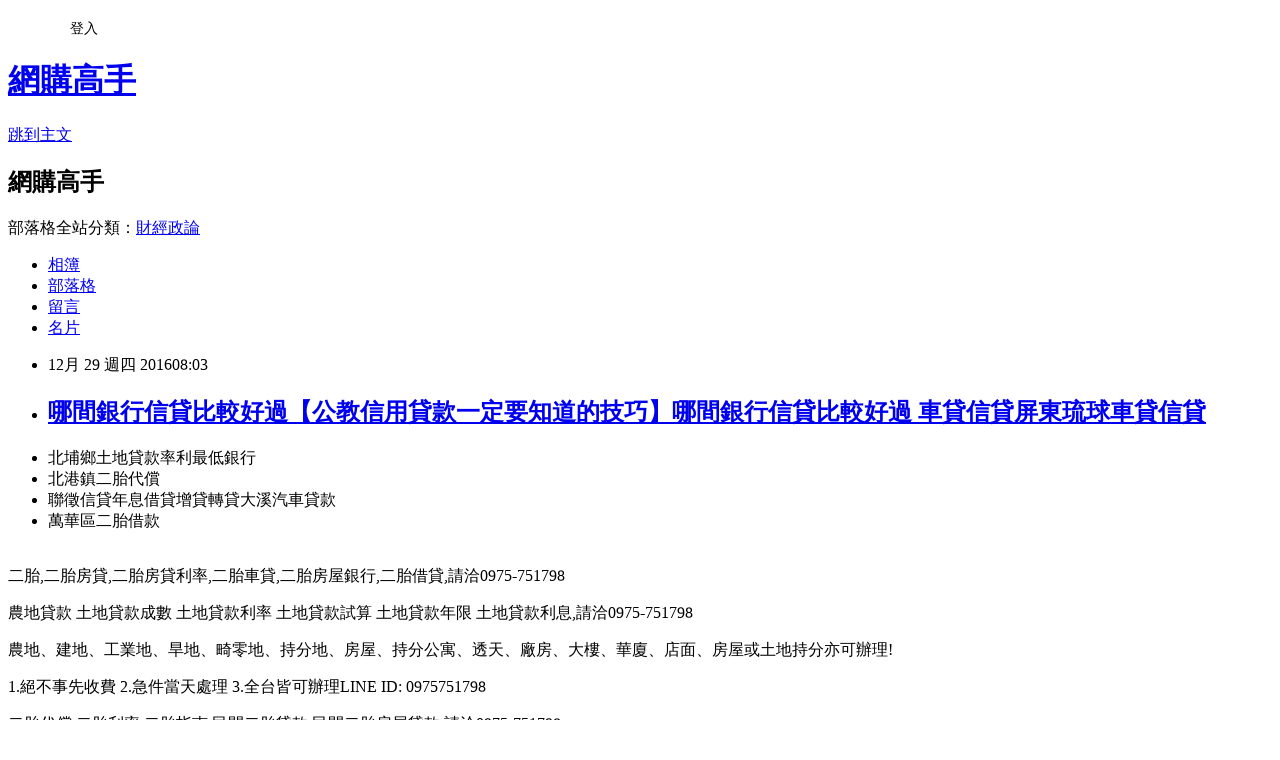

--- FILE ---
content_type: text/html; charset=utf-8
request_url: https://resettlelgqq4x.pixnet.net/blog/posts/10338427575
body_size: 44359
content:
<!DOCTYPE html><html lang="zh-TW"><head><meta charSet="utf-8"/><meta name="viewport" content="width=device-width, initial-scale=1"/><link rel="stylesheet" href="https://static.1px.tw/blog-next/_next/static/chunks/b1e52b495cc0137c.css" data-precedence="next"/><link rel="stylesheet" href="/fix.css?v=202601190715" type="text/css" data-precedence="medium"/><link rel="stylesheet" href="https://s3.1px.tw/blog/theme/choc/iframe-popup.css?v=202601190715" type="text/css" data-precedence="medium"/><link rel="stylesheet" href="https://s3.1px.tw/blog/theme/choc/plugins.min.css?v=202601190715" type="text/css" data-precedence="medium"/><link rel="stylesheet" href="https://s3.1px.tw/blog/theme/choc/openid-comment.css?v=202601190715" type="text/css" data-precedence="medium"/><link rel="stylesheet" href="https://s3.1px.tw/blog/theme/choc/style.min.css?v=202601190715" type="text/css" data-precedence="medium"/><link rel="stylesheet" href="https://s3.1px.tw/blog/theme/choc/main.min.css?v=202601190715" type="text/css" data-precedence="medium"/><link rel="stylesheet" href="https://pimg.1px.tw/resettlelgqq4x/assets/resettlelgqq4x.css?v=202601190715" type="text/css" data-precedence="medium"/><link rel="stylesheet" href="https://s3.1px.tw/blog/theme/choc/author-info.css?v=202601190715" type="text/css" data-precedence="medium"/><link rel="stylesheet" href="https://s3.1px.tw/blog/theme/choc/idlePop.min.css?v=202601190715" type="text/css" data-precedence="medium"/><link rel="preload" as="script" fetchPriority="low" href="https://static.1px.tw/blog-next/_next/static/chunks/94688e2baa9fea03.js"/><script src="https://static.1px.tw/blog-next/_next/static/chunks/41eaa5427c45ebcc.js" async=""></script><script src="https://static.1px.tw/blog-next/_next/static/chunks/e2c6231760bc85bd.js" async=""></script><script src="https://static.1px.tw/blog-next/_next/static/chunks/94bde6376cf279be.js" async=""></script><script src="https://static.1px.tw/blog-next/_next/static/chunks/426b9d9d938a9eb4.js" async=""></script><script src="https://static.1px.tw/blog-next/_next/static/chunks/turbopack-5021d21b4b170dda.js" async=""></script><script src="https://static.1px.tw/blog-next/_next/static/chunks/ff1a16fafef87110.js" async=""></script><script src="https://static.1px.tw/blog-next/_next/static/chunks/e308b2b9ce476a3e.js" async=""></script><script src="https://static.1px.tw/blog-next/_next/static/chunks/2bf79572a40338b7.js" async=""></script><script src="https://static.1px.tw/blog-next/_next/static/chunks/d3c6eed28c1dd8e2.js" async=""></script><script src="https://static.1px.tw/blog-next/_next/static/chunks/d4d39cfc2a072218.js" async=""></script><script src="https://static.1px.tw/blog-next/_next/static/chunks/6a5d72c05b9cd4ba.js" async=""></script><script src="https://static.1px.tw/blog-next/_next/static/chunks/8af6103cf1375f47.js" async=""></script><script src="https://static.1px.tw/blog-next/_next/static/chunks/60d08651d643cedc.js" async=""></script><script src="https://static.1px.tw/blog-next/_next/static/chunks/0ae21416dac1fa83.js" async=""></script><script src="https://static.1px.tw/blog-next/_next/static/chunks/6d1100e43ad18157.js" async=""></script><script src="https://static.1px.tw/blog-next/_next/static/chunks/87eeaf7a3b9005e8.js" async=""></script><script src="https://static.1px.tw/blog-next/_next/static/chunks/ed01c75076819ebd.js" async=""></script><script src="https://static.1px.tw/blog-next/_next/static/chunks/a4df8fc19a9a82e6.js" async=""></script><title>哪間銀行信貸比較好過【公教信用貸款一定要知道的技巧】哪間銀行信貸比較好過  車貸信貸屏東琉球車貸信貸</title><meta name="description" content="北埔鄉土地貸款率利最低銀行北港鎮二胎代償聯徵信貸年息借貸增貸轉貸大溪汽車貸款萬華區二胎借款"/><meta name="author" content="網購高手"/><meta name="google-adsense-platform-account" content="pub-2647689032095179"/><meta name="fb:app_id" content="101730233200171"/><link rel="canonical" href="https://resettlelgqq4x.pixnet.net/blog/posts/10338427575"/><meta property="og:title" content="哪間銀行信貸比較好過【公教信用貸款一定要知道的技巧】哪間銀行信貸比較好過  車貸信貸屏東琉球車貸信貸"/><meta property="og:description" content="北埔鄉土地貸款率利最低銀行北港鎮二胎代償聯徵信貸年息借貸增貸轉貸大溪汽車貸款萬華區二胎借款"/><meta property="og:url" content="https://resettlelgqq4x.pixnet.net/blog/posts/10338427575"/><meta property="og:image" content="http://www.youbao99.com/wp-content/uploads/2016/07/dm1.jpg"/><meta property="og:type" content="article"/><meta name="twitter:card" content="summary_large_image"/><meta name="twitter:title" content="哪間銀行信貸比較好過【公教信用貸款一定要知道的技巧】哪間銀行信貸比較好過  車貸信貸屏東琉球車貸信貸"/><meta name="twitter:description" content="北埔鄉土地貸款率利最低銀行北港鎮二胎代償聯徵信貸年息借貸增貸轉貸大溪汽車貸款萬華區二胎借款"/><meta name="twitter:image" content="http://www.youbao99.com/wp-content/uploads/2016/07/dm1.jpg"/><link rel="icon" href="/favicon.ico?favicon.a62c60e0.ico" sizes="32x32" type="image/x-icon"/><script src="https://static.1px.tw/blog-next/_next/static/chunks/a6dad97d9634a72d.js" noModule=""></script></head><body><!--$--><!--/$--><!--$?--><template id="B:0"></template><!--/$--><script>requestAnimationFrame(function(){$RT=performance.now()});</script><script src="https://static.1px.tw/blog-next/_next/static/chunks/94688e2baa9fea03.js" id="_R_" async=""></script><div hidden id="S:0"><script id="pixnet-vars">
        window.PIXNET = {
          post_id: "10338427575",
          name: "resettlelgqq4x",
          user_id: 0,
          blog_id: "4879713",
          display_ads: true,
          ad_options: {"chictrip":false}
        };
      </script><script type="text/javascript" src="https://code.jquery.com/jquery-latest.min.js"></script><script id="json-ld-article-script" type="application/ld+json">{"@context":"https:\u002F\u002Fschema.org","@type":"BlogPosting","isAccessibleForFree":true,"mainEntityOfPage":{"@type":"WebPage","@id":"https:\u002F\u002Fresettlelgqq4x.pixnet.net\u002Fblog\u002Fposts\u002F10338427575"},"headline":"哪間銀行信貸比較好過【公教信用貸款一定要知道的技巧】哪間銀行信貸比較好過  車貸信貸屏東琉球車貸信貸","description":"\u003Cimg src=\"http:\u002F\u002Fwww.youbao99.com\u002Fwp-content\u002Fuploads\u002F2016\u002F07\u002Fdm1.jpg\" \u002F\u003E\u003Cbr \u002F\u003E\u003Cbr\u003E北埔鄉土地貸款率利最低銀行北港鎮二胎代償聯徵信貸年息借貸增貸轉貸大溪汽車貸款萬華區二胎借款\u003Cbr\u003E","articleBody":"\u003Cul\u003E\n\u003Cli\u003E北埔鄉土地貸款率利最低銀行\u003C\u002Fli\u003E\u003Cli\u003E北港鎮二胎代償\u003C\u002Fli\u003E\u003Cli\u003E聯徵信貸年息借貸增貸轉貸大溪汽車貸款\u003C\u002Fli\u003E\u003Cli\u003E萬華區二胎借款\u003C\u002Fli\u003E\u003Cbr\u002F\u003E\n\u003C\u002Ful\u003E\n\u003Cp\u003E二胎,二胎房貸,二胎房貸利率,二胎車貸,二胎房屋銀行,二胎借貸,請洽0975-751798\u003C\u002Fp\u003E\n\u003Cp\u003E農地貸款 土地貸款成數 土地貸款利率 土地貸款試算 土地貸款年限 土地貸款利息,請洽0975-751798\u003C\u002Fp\u003E\n\u003Cp\u003E\u003Ca href=\"http:\u002F\u002Fwww.youbao99.com\u002F\"\u003E\u003Cimg src=\"http:\u002F\u002Fwww.youbao99.com\u002Fwp-content\u002Fuploads\u002F2016\u002F07\u002Fdm1.jpg\" \u002F\u003E\u003C\u002Fa\u003E\u003C\u002Fp\u003E\n\u003Cp\u003E農地、建地、工業地、旱地、畸零地、持分地、房屋、持分公寓、透天、廠房、大樓、華廈、店面、房屋或土地持分亦可辦理!\u003C\u002Fp\u003E\n\u003Cp\u003E1.絕不事先收費 2.急件當天處理 3.全台皆可辦理LINE ID: 0975751798\u003C\u002Fp\u003E\n\u003Cp\u003E二胎代償,二胎利率,二胎指南,民間二胎貸款,民間二胎房屋貸款,請洽0975-751798\u003C\u002Fp\u003E\n\u003Cp\u003E建地貸款成數 買建地貸款 自地自建貸款 建地貸款銀行,請洽0975-751798\u003C\u002Fp\u003E\n\u003Cp\u003E房屋2胎,房屋2胎利率,房屋2胎銀行,房2胎,2胎車貸,2胎增貸,請洽0975-751798\u003C\u002Fp\u003E\n\u003Cp\u003E整合各家銀行貸款方案(免費諮詢看看)：\u003C\u002Fp\u003E\n\u003Cp\u003E\u003Ca href=\"http:\u002F\u002Fwww.youbao99.com\u002F\"\u003Ehttp:\u002F\u002Fwww.youbao99.com\u002F\u003C\u002Fa\u003E\u003Cbr \u002F\u003E\n\u003Cp\u003E\u003Cspan style=\"color:#ff0000\"\u003E\u003Cspan style=\"font-size:18px\"\u003E\u003Cstrong\u003E銀行房屋二胎年息6%\u003C\u002Fstrong\u003E\u003C\u002Fspan\u003E\u003C\u002Fspan\u003E\u003Cbr \u002F\u003E\n7年本利攤,最高9000萬\u003Cbr \u002F\u003E\n每借100萬,月還14,609元\u003Cbr \u002F\u003E\n平均每月還利息2,704元,本金11,905元\u003Cbr \u002F\u003E\n7年84個月總計還122.7萬\u003C\u002Fp\u003E\n\u003Cp\u003E-------------------------------------------\u003C\u002Fp\u003E\n\u003Cp\u003E\u003Cspan style=\"color:#ff0000\"\u003E\u003Cstrong\u003E全省農地建地個人銀行農地貸款,\u003C\u002Fstrong\u003E\u003C\u002Fspan\u003E\u003Cbr \u002F\u003E\n一人500萬,15年還, 年息4%\u003Cbr \u002F\u003E\n每借500萬,月還36,985元\u003C\u002Fp\u003E\n\u003Cp\u003E-------------------------------------------\u003C\u002Fp\u003E\n\n\u003Cp\u003E公司信貸 工廠大額貸款\u003Cbr \u002F\u003E\n銀行建地貸款年息4~8%\u003Cbr \u002F\u003E\n銀行房屋二胎6%\u003Cbr \u002F\u003E\n公司名下房屋貸9成\u003Cbr \u002F\u003E\n全省農建地個人貸款年息4%\u003C\u002Fp\u003E\n\u003Cp\u003E\u003Ca href=\"http:\u002F\u002Fwww.youbao99.com\u002F\"\u003E\u003Cimg src=\"http:\u002F\u002Fwww.youbao99.com\u002Fwp-content\u002Fuploads\u002F2016\u002F07\u002Fdm2.jpg\" \u002F\u003E\u003C\u002Fa\u003E\u003C\u002Fp\u003E\n\u003Cp\u003E申請條件\u003C\u002Fp\u003E\n\u003Cp\u003E● 持有土地（農地、建地）持分可。\u003C\u002Fp\u003E\n\n\u003Cp\u003E● 持有房屋，坪數不限，屋齡不拘。\u003C\u002Fp\u003E\n\n\u003Cp\u003E● 20歲以上皆可辦理（沒有銀行65歲以上不可辦理的限制）。\u003C\u002Fp\u003E\n\n\u003Cp\u003E● 向銀行貸款者，或未貸款者。 ● 已經向當舖或私人借貸者（可代償）。\u003C\u002Fp\u003E\n\n\u003Cp\u003E● 負債比過高，銀行退件，個人信用瑕疵皆可辦理。\u003C\u002Fp\u003E\n\n\u003Cp\u003E● 免徵信，免保人（退票，卡債過高，房貸遲繳）皆可承作。 申請需備文件\u003C\u002Fp\u003E\n\n\u003Cp\u003E● 身分證正本，印鑑證明。\u003C\u002Fp\u003E\n\n\u003Cp\u003E● 土地，建物所有權狀（正本）。\u003C\u002Fp\u003E\n\n內容來自hexun新聞\u003Cbr\u002F\u003E\u003Cbr\u002F\u003E\u003Cfont size=\"3\"\u003E\u003Cb\u003E傳煤炭資源稅改革提速 年底前清理涉煤收費\u003C\u002Fb\u003E\u003C\u002Ffont\u003E\u003Cbr\u002F\u003E\u003Cbr\u002F\u003E本報記者 王秀強 北京報道煤炭資源稅的改革正在提速。21世紀經濟報道記者獲得的一份名為《關於促進煤炭行業平穩運行的意見》（下稱《意見》），已經由國務院辦公廳下發，但尚未對外公示。《意見》說，在清理整頓涉煤收費基金的同時，加快推進煤炭資源稅從價計征改革，責成財政部、發改委抓緊組織落實有關工作，並向國務院作出匯報。更明確要求今年年底前，財政部、發改委要對重點產煤省份煤炭行業收費情況進行集中清理整頓。事實上，2012年以來，中國煤炭市場一直慘淡蕭條。而國務院此次選擇在冬季用煤高峰到來之際發文，旨在維持煤炭市場平穩運行。《意見》主要從五個方面對煤炭行業進行調控，包括：遏制煤炭產量無序增長、減輕煤炭稅費負擔、加強煤炭進出口環節管理、提高企業經營管理水平、營造良好發展環境。每一個方面均責成相關部委分工落實。遏制產量無序增長《意見》首先將矛頭指向近年來無序增長的煤炭產能和產量，且措辭嚴厲——“堅決遏制煤炭產量無序增長”。因鋼鐵、電力、水泥等產量放緩等原因，自2012年國內煤炭生產和消費增速下降，煤炭行業運行出現困難。“近10年來，全國煤炭產量均以每年2億噸速度增加，而2012年僅僅增加1.3億噸。煤炭消費量近十年以年均9.93%的速度增長，但2012年這一增速僅有2.5%。”中國煤炭工業協會政策研究部主任張宏11月24日在《中國煤炭工業發展研究報告》發佈會暨煤炭產業未來之路研討會上說。“十一五”以來中國累計新增煤炭產能約20億噸。截至2012年底全國煤礦總產能約39.6億噸，產能建設超前3億噸左右。供大於求、結構性過剩的局面並存。前述《意見》要求，將停止核準新建低於30萬噸\u002F年的煤礦、低於90萬噸\u002F年的煤與瓦斯突出礦井，逐步淘汰9萬噸\u002F年及以下煤礦。新建煤礦必須嚴格履行基本建設程序，嚴厲查處未批先建、批小建大等違規行為。《意見》說，將有效整合資源，鼓勵煤炭企業兼並重組，以大型企業為主體，在大型煤炭基地內有序建設大型現代化煤礦，促進煤礦集約化生產。並具體備註瞭此項工作由國傢能源局、煤礦安監局、國傢發改委按職責分工進行。安監總局數據顯示，目前全國仍然有年產9萬噸以下的煤礦7501處，占到煤礦總數的57%，產能隻占到瞭全國煤炭總產量的12%，發生事故的起數和死亡人數卻占到70%左右。年底清理涉煤收費在過去十年，國傢發改委、財政部等部門曾多次發文清理整頓涉及煤炭生產、銷售、流通環節的收費基金，試圖降低煤炭企業經營成本。在近年協調電煤合同的指導意見中，更是三令五申地要求清理上述收費。不同過往的是，此次國務院明確瞭清理收費的時間表。《意見》說，2013年底前，財政部、發改委要對重點產煤省份煤炭行業收費情況進行集中清理整頓，堅決取締各種亂收費、亂集資、亂攤派，切實減輕煤炭企業負擔。在清理整頓涉煤收費基金的同時，煤炭資源稅從價計征改革的也將加快。《意見》責成財政部、發改委抓緊組織落實有關工作，並向國務院作出匯報。除財政部、發改委外，國稅總局、國土部、能源局、工信部也將參與其中。剛剛閉幕的十八屆三中全會提出，將“加快資源稅改革”、“實行資源有償使用制度和生態補償制度，逐步將資源稅擴展到占用各種自然生態空間”。一位熟悉改革的官員說，煤炭資源稅改革的推進工作沒有停頓。“這項改革涉及到稅率、煤種、地方財政收入等問題，具體由財政部牽頭，推出時間需要國務院最終定奪。”他說。“清費立稅”的改革思路一直被煤炭行業普遍認同。國傢能源局煤炭司副司長嚴天科在上述的研討會上介紹，中國煤炭企業目前面臨稅費負擔重、煤炭綜合稅率高等問題。“增值稅進項抵扣范圍小，實際稅負高於一般加工制造業。”據統計，各種涉煤稅費已占企業營業收入的25%-35%。據不完全統計，附加在煤炭之上的行政事業性收費和政府性基金有幾十種，包括礦產資源補償費、礦業權價款、水土保持費、水利建設基金、土地使用費、環境治理保證金、可持續發展基金、煤炭價格調節基金、煤礦轉產發展資金、鐵路建設基金、港口建設費、征地遷村費、生態修復補償費和煤矸石排放費等。煤炭進口管理政策重啟近年來，國外低價煤大量湧入，對國內市場形成瞭較大沖擊。根據《意見》，國傢將加強煤炭進出口環節管理，設定門檻。《意見》要求，國傢發改委、能源局、質檢總局、海關、環保部等部門研究制定商品煤質量國傢標準，加強對進口煤炭商品的質量檢驗，將褐煤納入法定檢驗目錄。還將完善差別化煤炭進口關稅政策，鼓勵優質煤炭進口，禁止高灰分、高硫分劣質煤炭的生產、使用和進口；要進一步做好煤炭進出口總量、結構、趨勢等的分析，根據國內外市場變化適時調整煤炭出口相關政策措施。今年5月份，能源局就曾下發《商品煤質量管理暫行辦法》（征求意見稿），限制高硫、高灰、低卡動力用煤的進口和長距離運輸，煤炭熱值低於19MJ\u002Fkg（約4544大卡\u002F千克）的則禁止進口。但由於輿論和電廠反對，此事未見下文。從《意見》中的表述來看，上述管理辦法正在被重啟。中國自2009年成為煤炭凈進口國後，進口量逐年增加。2012年的煤炭進口量更是達到2.89億噸，同比增加29.8%，其中褐煤5400萬噸，高硫煤1000萬噸。這部分占比約20%的進口煤今後將遭到限制。（編輯 晨星 宋菁）\u003Cbr\u002F\u003E\u003Cbr\u002F\u003E新聞來源http:\u002F\u002Fnews.hexun.com\u002F2013-11-26\u002F160015542.html\u003Cbr\u002F\u003E\u003Cbr\u002F\u003E\u003Ca href=\"http:\u002F\u002Fwww.youbao99.com\u002F\"\u003E房貸新北雙溪房貸車貸信貸苗栗獅潭車貸信貸\u003C\u002Fa\u003E\u003Ca href=\"http:\u002F\u002Fwww.youbao99.com\u002F\"\u003E鹿野鄉二胎房貸\u003C\u002Fa\u003E\u003Cul\u003E\n過嶺重劃區貸款全省皆可處理丁種建地房貸二胎 房貸二胎怎麼辦利率多少免費諮詢試算車貸信貸屏東琉球車貸信貸員林市土地貸款期數文山區房屋借款苗栗借錢救急信貸年息土地信用貸款借貸怎麼貸款比較會過件\u003Cbr\u002F\u003E\n\u003C\u002Ful\u003E\n\u003Cp\u003E\u003Cspan style=\"font-size:18px\"\u003E\u003Cstrong\u003E整合各家銀行貸款方案(免費諮詢看看)：\u003C\u002Fstrong\u003E\u003C\u002Fspan\u003E\u003C\u002Fp\u003E\n\n\u003Cp\u003E\u003Cspan style=\"font-size:18px\"\u003E\u003Cstrong\u003E\u003Ca href=\"http:\u002F\u002Fwww.youbao99.com\u002F\"\u003Ehttp:\u002F\u002Fwww.youbao99.com\u002F\u003C\u002Fa\u003E\u003C\u002Fstrong\u003E\u003C\u002Fspan\u003E\u003C\u002Fp\u003E\n\n\u003Cp\u003E\u003Ca href=\"http:\u002F\u002Fwww.youbao99.com\u002F\"\u003E\u003Cimg src=\"http:\u002F\u002Fwww.youbao99.com\u002Fwp-content\u002Fuploads\u002F2016\u002F07\u002Fdm1.jpg\" \u002F\u003E\u003C\u002Fa\u003E\u003C\u002Fp\u003E\n\u003Cul\u003E\n過嶺重劃區貸款全省皆可處理丁種建地房貸二胎 房貸二胎怎麼辦利率多少免費諮詢試算車貸信貸屏東琉球車貸信貸員林市土地貸款期數文山區房屋借款苗栗借錢救急信貸年息土地信用貸款借貸怎麼貸款比較會過件\u003Cbr\u002F\u003E\n\u003C\u002Ful\u003E\n\u003Cul\u003E\n過嶺重劃區貸款全省皆可處理丁種建地房貸二胎 房貸二胎怎麼辦利率多少免費諮詢試算車貸信貸屏東琉球車貸信貸員林市土地貸款期數文山區房屋借款苗栗借錢救急信貸年息土地信用貸款借貸怎麼貸款比較會過件\u003Cbr\u002F\u003E\n\u003C\u002Ful\u003E\n\u003Cul\u003E\n\u003Cli\u003E\u003Ca href=\"http:\u002F\u002Fpatternpard9m.pixnet.net\u002Fblog\u002Fpost\u002F338160755\" target=\"_blank\" style=\"text-decoration: none;\"\u003E民間二胎借款年息 台北 信貸增貸二胎年息\u003C\u002Fa\u003E\u003C\u002Fli\u003E\u003Cli\u003E\u003Ca href=\"http:\u002F\u002Fmypaper.pchome.com.tw\u002Fwarfarekqhm5y\u002Fpost\u002F1362750664\" target=\"_blank\" style=\"text-decoration: none;\"\u003E台中市哪裡可以土地貸款 貸款 二胎借貸的條件任何問題免費諮詢@E@\u003C\u002Fa\u003E\u003C\u002Fli\u003E\u003Cli\u003E\u003Ca href=\"http:\u002F\u002Fblog.xuite.net\u002Fmxdw2xy87w\u002Fblog\u002F475641575\" target=\"_blank\" style=\"text-decoration: none;\"\u003E台新房屋二胎利率多少 建融基隆信義建融 非看不可的車貸試算超划算的絕招\u003C\u002Fa\u003E\u003C\u002Fli\u003E\u003Cli\u003E\u003Ca href=\"http:\u002F\u002Fmypaper.pchome.com.tw\u002Fcompactzevi5y\u002Fpost\u002F1363326430\" target=\"_blank\" style=\"text-decoration: none;\"\u003E房貸2胎 房貸2胎那一家銀行比較快利率多少免費諮詢試算 台南將軍房貸個人信貸利率@E@\u003C\u002Fa\u003E\u003C\u002Fli\u003E\u003Cli\u003E\u003Ca href=\"http:\u002F\u002Ffluffyodjv3x.pixnet.net\u002Fblog\u002Fpost\u002F338008505\" target=\"_blank\" style=\"text-decoration: none;\"\u003E嘉義貸款代辦 南投貸款代辦 房子信貸利息利率多少免費諮詢試算\u003C\u002Fa\u003E\u003C\u002Fli\u003E\n\u003C\u002Ful\u003E\u003Cbr\u002F\u003E\u003C!--\u002F\u002FBLOG_SEND_OK_D16FBB4A3AF0B50D--\u003E","image":["http:\u002F\u002Fwww.youbao99.com\u002Fwp-content\u002Fuploads\u002F2016\u002F07\u002Fdm1.jpg"],"author":{"@type":"Person","name":"網購高手","url":"https:\u002F\u002Fwww.pixnet.net\u002Fpcard\u002Fresettlelgqq4x"},"publisher":{"@type":"Organization","name":"網購高手","logo":{"@type":"ImageObject","url":"https:\u002F\u002Fs3.1px.tw\u002Fblog\u002Fcommon\u002Favatar\u002Fblog_cover_dark.jpg"}},"datePublished":"2016-12-29T00:03:00.000Z","dateModified":"","keywords":[],"articleSection":"校園生活"}</script><template id="P:1"></template><template id="P:2"></template><template id="P:3"></template><section aria-label="Notifications alt+T" tabindex="-1" aria-live="polite" aria-relevant="additions text" aria-atomic="false"></section></div><script>(self.__next_f=self.__next_f||[]).push([0])</script><script>self.__next_f.push([1,"1:\"$Sreact.fragment\"\n3:I[39756,[\"https://static.1px.tw/blog-next/_next/static/chunks/ff1a16fafef87110.js\",\"https://static.1px.tw/blog-next/_next/static/chunks/e308b2b9ce476a3e.js\"],\"default\"]\n4:I[53536,[\"https://static.1px.tw/blog-next/_next/static/chunks/ff1a16fafef87110.js\",\"https://static.1px.tw/blog-next/_next/static/chunks/e308b2b9ce476a3e.js\"],\"default\"]\n6:I[97367,[\"https://static.1px.tw/blog-next/_next/static/chunks/ff1a16fafef87110.js\",\"https://static.1px.tw/blog-next/_next/static/chunks/e308b2b9ce476a3e.js\"],\"OutletBoundary\"]\n8:I[97367,[\"https://static.1px.tw/blog-next/_next/static/chunks/ff1a16fafef87110.js\",\"https://static.1px.tw/blog-next/_next/static/chunks/e308b2b9ce476a3e.js\"],\"ViewportBoundary\"]\na:I[97367,[\"https://static.1px.tw/blog-next/_next/static/chunks/ff1a16fafef87110.js\",\"https://static.1px.tw/blog-next/_next/static/chunks/e308b2b9ce476a3e.js\"],\"MetadataBoundary\"]\nc:I[63491,[\"https://static.1px.tw/blog-next/_next/static/chunks/2bf79572a40338b7.js\",\"https://static.1px.tw/blog-next/_next/static/chunks/d3c6eed28c1dd8e2.js\"],\"default\"]\n:HL[\"https://static.1px.tw/blog-next/_next/static/chunks/b1e52b495cc0137c.css\",\"style\"]\n"])</script><script>self.__next_f.push([1,"0:{\"P\":null,\"b\":\"jLMCWaFgMfR_swzrVDvgI\",\"c\":[\"\",\"blog\",\"posts\",\"10338427575\"],\"q\":\"\",\"i\":false,\"f\":[[[\"\",{\"children\":[\"blog\",{\"children\":[\"posts\",{\"children\":[[\"id\",\"10338427575\",\"d\"],{\"children\":[\"__PAGE__\",{}]}]}]}]},\"$undefined\",\"$undefined\",true],[[\"$\",\"$1\",\"c\",{\"children\":[[[\"$\",\"script\",\"script-0\",{\"src\":\"https://static.1px.tw/blog-next/_next/static/chunks/d4d39cfc2a072218.js\",\"async\":true,\"nonce\":\"$undefined\"}],[\"$\",\"script\",\"script-1\",{\"src\":\"https://static.1px.tw/blog-next/_next/static/chunks/6a5d72c05b9cd4ba.js\",\"async\":true,\"nonce\":\"$undefined\"}],[\"$\",\"script\",\"script-2\",{\"src\":\"https://static.1px.tw/blog-next/_next/static/chunks/8af6103cf1375f47.js\",\"async\":true,\"nonce\":\"$undefined\"}]],\"$L2\"]}],{\"children\":[[\"$\",\"$1\",\"c\",{\"children\":[null,[\"$\",\"$L3\",null,{\"parallelRouterKey\":\"children\",\"error\":\"$undefined\",\"errorStyles\":\"$undefined\",\"errorScripts\":\"$undefined\",\"template\":[\"$\",\"$L4\",null,{}],\"templateStyles\":\"$undefined\",\"templateScripts\":\"$undefined\",\"notFound\":\"$undefined\",\"forbidden\":\"$undefined\",\"unauthorized\":\"$undefined\"}]]}],{\"children\":[[\"$\",\"$1\",\"c\",{\"children\":[null,[\"$\",\"$L3\",null,{\"parallelRouterKey\":\"children\",\"error\":\"$undefined\",\"errorStyles\":\"$undefined\",\"errorScripts\":\"$undefined\",\"template\":[\"$\",\"$L4\",null,{}],\"templateStyles\":\"$undefined\",\"templateScripts\":\"$undefined\",\"notFound\":\"$undefined\",\"forbidden\":\"$undefined\",\"unauthorized\":\"$undefined\"}]]}],{\"children\":[[\"$\",\"$1\",\"c\",{\"children\":[null,[\"$\",\"$L3\",null,{\"parallelRouterKey\":\"children\",\"error\":\"$undefined\",\"errorStyles\":\"$undefined\",\"errorScripts\":\"$undefined\",\"template\":[\"$\",\"$L4\",null,{}],\"templateStyles\":\"$undefined\",\"templateScripts\":\"$undefined\",\"notFound\":\"$undefined\",\"forbidden\":\"$undefined\",\"unauthorized\":\"$undefined\"}]]}],{\"children\":[[\"$\",\"$1\",\"c\",{\"children\":[\"$L5\",[[\"$\",\"link\",\"0\",{\"rel\":\"stylesheet\",\"href\":\"https://static.1px.tw/blog-next/_next/static/chunks/b1e52b495cc0137c.css\",\"precedence\":\"next\",\"crossOrigin\":\"$undefined\",\"nonce\":\"$undefined\"}],[\"$\",\"script\",\"script-0\",{\"src\":\"https://static.1px.tw/blog-next/_next/static/chunks/0ae21416dac1fa83.js\",\"async\":true,\"nonce\":\"$undefined\"}],[\"$\",\"script\",\"script-1\",{\"src\":\"https://static.1px.tw/blog-next/_next/static/chunks/6d1100e43ad18157.js\",\"async\":true,\"nonce\":\"$undefined\"}],[\"$\",\"script\",\"script-2\",{\"src\":\"https://static.1px.tw/blog-next/_next/static/chunks/87eeaf7a3b9005e8.js\",\"async\":true,\"nonce\":\"$undefined\"}],[\"$\",\"script\",\"script-3\",{\"src\":\"https://static.1px.tw/blog-next/_next/static/chunks/ed01c75076819ebd.js\",\"async\":true,\"nonce\":\"$undefined\"}],[\"$\",\"script\",\"script-4\",{\"src\":\"https://static.1px.tw/blog-next/_next/static/chunks/a4df8fc19a9a82e6.js\",\"async\":true,\"nonce\":\"$undefined\"}]],[\"$\",\"$L6\",null,{\"children\":\"$@7\"}]]}],{},null,false,false]},null,false,false]},null,false,false]},null,false,false]},null,false,false],[\"$\",\"$1\",\"h\",{\"children\":[null,[\"$\",\"$L8\",null,{\"children\":\"$@9\"}],[\"$\",\"$La\",null,{\"children\":\"$@b\"}],null]}],false]],\"m\":\"$undefined\",\"G\":[\"$c\",[]],\"S\":false}\n"])</script><script>self.__next_f.push([1,"9:[[\"$\",\"meta\",\"0\",{\"charSet\":\"utf-8\"}],[\"$\",\"meta\",\"1\",{\"name\":\"viewport\",\"content\":\"width=device-width, initial-scale=1\"}]]\n"])</script><script>self.__next_f.push([1,"d:I[79520,[\"https://static.1px.tw/blog-next/_next/static/chunks/d4d39cfc2a072218.js\",\"https://static.1px.tw/blog-next/_next/static/chunks/6a5d72c05b9cd4ba.js\",\"https://static.1px.tw/blog-next/_next/static/chunks/8af6103cf1375f47.js\"],\"\"]\n10:I[2352,[\"https://static.1px.tw/blog-next/_next/static/chunks/d4d39cfc2a072218.js\",\"https://static.1px.tw/blog-next/_next/static/chunks/6a5d72c05b9cd4ba.js\",\"https://static.1px.tw/blog-next/_next/static/chunks/8af6103cf1375f47.js\"],\"AdultWarningModal\"]\n11:I[69182,[\"https://static.1px.tw/blog-next/_next/static/chunks/d4d39cfc2a072218.js\",\"https://static.1px.tw/blog-next/_next/static/chunks/6a5d72c05b9cd4ba.js\",\"https://static.1px.tw/blog-next/_next/static/chunks/8af6103cf1375f47.js\"],\"HydrationComplete\"]\n12:I[12985,[\"https://static.1px.tw/blog-next/_next/static/chunks/d4d39cfc2a072218.js\",\"https://static.1px.tw/blog-next/_next/static/chunks/6a5d72c05b9cd4ba.js\",\"https://static.1px.tw/blog-next/_next/static/chunks/8af6103cf1375f47.js\"],\"NuqsAdapter\"]\n13:I[82782,[\"https://static.1px.tw/blog-next/_next/static/chunks/d4d39cfc2a072218.js\",\"https://static.1px.tw/blog-next/_next/static/chunks/6a5d72c05b9cd4ba.js\",\"https://static.1px.tw/blog-next/_next/static/chunks/8af6103cf1375f47.js\"],\"RefineContext\"]\n14:I[29306,[\"https://static.1px.tw/blog-next/_next/static/chunks/d4d39cfc2a072218.js\",\"https://static.1px.tw/blog-next/_next/static/chunks/6a5d72c05b9cd4ba.js\",\"https://static.1px.tw/blog-next/_next/static/chunks/8af6103cf1375f47.js\",\"https://static.1px.tw/blog-next/_next/static/chunks/60d08651d643cedc.js\",\"https://static.1px.tw/blog-next/_next/static/chunks/d3c6eed28c1dd8e2.js\"],\"default\"]\n2:[\"$\",\"html\",null,{\"lang\":\"zh-TW\",\"children\":[[\"$\",\"$Ld\",null,{\"id\":\"google-tag-manager\",\"strategy\":\"afterInteractive\",\"children\":\"\\n(function(w,d,s,l,i){w[l]=w[l]||[];w[l].push({'gtm.start':\\nnew Date().getTime(),event:'gtm.js'});var f=d.getElementsByTagName(s)[0],\\nj=d.createElement(s),dl=l!='dataLayer'?'\u0026l='+l:'';j.async=true;j.src=\\n'https://www.googletagmanager.com/gtm.js?id='+i+dl;f.parentNode.insertBefore(j,f);\\n})(window,document,'script','dataLayer','GTM-TRLQMPKX');\\n  \"}],\"$Le\",\"$Lf\",[\"$\",\"body\",null,{\"children\":[[\"$\",\"$L10\",null,{\"display\":false}],[\"$\",\"$L11\",null,{}],[\"$\",\"$L12\",null,{\"children\":[\"$\",\"$L13\",null,{\"children\":[\"$\",\"$L3\",null,{\"parallelRouterKey\":\"children\",\"error\":\"$undefined\",\"errorStyles\":\"$undefined\",\"errorScripts\":\"$undefined\",\"template\":[\"$\",\"$L4\",null,{}],\"templateStyles\":\"$undefined\",\"templateScripts\":\"$undefined\",\"notFound\":[[\"$\",\"$L14\",null,{}],[]],\"forbidden\":\"$undefined\",\"unauthorized\":\"$undefined\"}]}]}]]}]]}]\n"])</script><script>self.__next_f.push([1,"e:null\nf:null\n"])</script><script>self.__next_f.push([1,"16:I[27201,[\"https://static.1px.tw/blog-next/_next/static/chunks/ff1a16fafef87110.js\",\"https://static.1px.tw/blog-next/_next/static/chunks/e308b2b9ce476a3e.js\"],\"IconMark\"]\n5:[[\"$\",\"script\",null,{\"id\":\"pixnet-vars\",\"children\":\"\\n        window.PIXNET = {\\n          post_id: \\\"10338427575\\\",\\n          name: \\\"resettlelgqq4x\\\",\\n          user_id: 0,\\n          blog_id: \\\"4879713\\\",\\n          display_ads: true,\\n          ad_options: {\\\"chictrip\\\":false}\\n        };\\n      \"}],\"$L15\"]\n"])</script><script>self.__next_f.push([1,"b:[[\"$\",\"title\",\"0\",{\"children\":\"哪間銀行信貸比較好過【公教信用貸款一定要知道的技巧】哪間銀行信貸比較好過  車貸信貸屏東琉球車貸信貸\"}],[\"$\",\"meta\",\"1\",{\"name\":\"description\",\"content\":\"北埔鄉土地貸款率利最低銀行北港鎮二胎代償聯徵信貸年息借貸增貸轉貸大溪汽車貸款萬華區二胎借款\"}],[\"$\",\"meta\",\"2\",{\"name\":\"author\",\"content\":\"網購高手\"}],[\"$\",\"meta\",\"3\",{\"name\":\"google-adsense-platform-account\",\"content\":\"pub-2647689032095179\"}],[\"$\",\"meta\",\"4\",{\"name\":\"fb:app_id\",\"content\":\"101730233200171\"}],[\"$\",\"link\",\"5\",{\"rel\":\"canonical\",\"href\":\"https://resettlelgqq4x.pixnet.net/blog/posts/10338427575\"}],[\"$\",\"meta\",\"6\",{\"property\":\"og:title\",\"content\":\"哪間銀行信貸比較好過【公教信用貸款一定要知道的技巧】哪間銀行信貸比較好過  車貸信貸屏東琉球車貸信貸\"}],[\"$\",\"meta\",\"7\",{\"property\":\"og:description\",\"content\":\"北埔鄉土地貸款率利最低銀行北港鎮二胎代償聯徵信貸年息借貸增貸轉貸大溪汽車貸款萬華區二胎借款\"}],[\"$\",\"meta\",\"8\",{\"property\":\"og:url\",\"content\":\"https://resettlelgqq4x.pixnet.net/blog/posts/10338427575\"}],[\"$\",\"meta\",\"9\",{\"property\":\"og:image\",\"content\":\"http://www.youbao99.com/wp-content/uploads/2016/07/dm1.jpg\"}],[\"$\",\"meta\",\"10\",{\"property\":\"og:type\",\"content\":\"article\"}],[\"$\",\"meta\",\"11\",{\"name\":\"twitter:card\",\"content\":\"summary_large_image\"}],[\"$\",\"meta\",\"12\",{\"name\":\"twitter:title\",\"content\":\"哪間銀行信貸比較好過【公教信用貸款一定要知道的技巧】哪間銀行信貸比較好過  車貸信貸屏東琉球車貸信貸\"}],[\"$\",\"meta\",\"13\",{\"name\":\"twitter:description\",\"content\":\"北埔鄉土地貸款率利最低銀行北港鎮二胎代償聯徵信貸年息借貸增貸轉貸大溪汽車貸款萬華區二胎借款\"}],[\"$\",\"meta\",\"14\",{\"name\":\"twitter:image\",\"content\":\"http://www.youbao99.com/wp-content/uploads/2016/07/dm1.jpg\"}],[\"$\",\"link\",\"15\",{\"rel\":\"icon\",\"href\":\"/favicon.ico?favicon.a62c60e0.ico\",\"sizes\":\"32x32\",\"type\":\"image/x-icon\"}],[\"$\",\"$L16\",\"16\",{}]]\n"])</script><script>self.__next_f.push([1,"7:null\n"])</script><script>self.__next_f.push([1,":HL[\"/fix.css?v=202601190715\",\"style\",{\"type\":\"text/css\"}]\n:HL[\"https://s3.1px.tw/blog/theme/choc/iframe-popup.css?v=202601190715\",\"style\",{\"type\":\"text/css\"}]\n:HL[\"https://s3.1px.tw/blog/theme/choc/plugins.min.css?v=202601190715\",\"style\",{\"type\":\"text/css\"}]\n:HL[\"https://s3.1px.tw/blog/theme/choc/openid-comment.css?v=202601190715\",\"style\",{\"type\":\"text/css\"}]\n:HL[\"https://s3.1px.tw/blog/theme/choc/style.min.css?v=202601190715\",\"style\",{\"type\":\"text/css\"}]\n:HL[\"https://s3.1px.tw/blog/theme/choc/main.min.css?v=202601190715\",\"style\",{\"type\":\"text/css\"}]\n:HL[\"https://pimg.1px.tw/resettlelgqq4x/assets/resettlelgqq4x.css?v=202601190715\",\"style\",{\"type\":\"text/css\"}]\n:HL[\"https://s3.1px.tw/blog/theme/choc/author-info.css?v=202601190715\",\"style\",{\"type\":\"text/css\"}]\n:HL[\"https://s3.1px.tw/blog/theme/choc/idlePop.min.css?v=202601190715\",\"style\",{\"type\":\"text/css\"}]\n17:T3c3b,"])</script><script>self.__next_f.push([1,"{\"@context\":\"https:\\u002F\\u002Fschema.org\",\"@type\":\"BlogPosting\",\"isAccessibleForFree\":true,\"mainEntityOfPage\":{\"@type\":\"WebPage\",\"@id\":\"https:\\u002F\\u002Fresettlelgqq4x.pixnet.net\\u002Fblog\\u002Fposts\\u002F10338427575\"},\"headline\":\"哪間銀行信貸比較好過【公教信用貸款一定要知道的技巧】哪間銀行信貸比較好過  車貸信貸屏東琉球車貸信貸\",\"description\":\"\\u003Cimg src=\\\"http:\\u002F\\u002Fwww.youbao99.com\\u002Fwp-content\\u002Fuploads\\u002F2016\\u002F07\\u002Fdm1.jpg\\\" \\u002F\\u003E\\u003Cbr \\u002F\\u003E\\u003Cbr\\u003E北埔鄉土地貸款率利最低銀行北港鎮二胎代償聯徵信貸年息借貸增貸轉貸大溪汽車貸款萬華區二胎借款\\u003Cbr\\u003E\",\"articleBody\":\"\\u003Cul\\u003E\\n\\u003Cli\\u003E北埔鄉土地貸款率利最低銀行\\u003C\\u002Fli\\u003E\\u003Cli\\u003E北港鎮二胎代償\\u003C\\u002Fli\\u003E\\u003Cli\\u003E聯徵信貸年息借貸增貸轉貸大溪汽車貸款\\u003C\\u002Fli\\u003E\\u003Cli\\u003E萬華區二胎借款\\u003C\\u002Fli\\u003E\\u003Cbr\\u002F\\u003E\\n\\u003C\\u002Ful\\u003E\\n\\u003Cp\\u003E二胎,二胎房貸,二胎房貸利率,二胎車貸,二胎房屋銀行,二胎借貸,請洽0975-751798\\u003C\\u002Fp\\u003E\\n\\u003Cp\\u003E農地貸款 土地貸款成數 土地貸款利率 土地貸款試算 土地貸款年限 土地貸款利息,請洽0975-751798\\u003C\\u002Fp\\u003E\\n\\u003Cp\\u003E\\u003Ca href=\\\"http:\\u002F\\u002Fwww.youbao99.com\\u002F\\\"\\u003E\\u003Cimg src=\\\"http:\\u002F\\u002Fwww.youbao99.com\\u002Fwp-content\\u002Fuploads\\u002F2016\\u002F07\\u002Fdm1.jpg\\\" \\u002F\\u003E\\u003C\\u002Fa\\u003E\\u003C\\u002Fp\\u003E\\n\\u003Cp\\u003E農地、建地、工業地、旱地、畸零地、持分地、房屋、持分公寓、透天、廠房、大樓、華廈、店面、房屋或土地持分亦可辦理!\\u003C\\u002Fp\\u003E\\n\\u003Cp\\u003E1.絕不事先收費 2.急件當天處理 3.全台皆可辦理LINE ID: 0975751798\\u003C\\u002Fp\\u003E\\n\\u003Cp\\u003E二胎代償,二胎利率,二胎指南,民間二胎貸款,民間二胎房屋貸款,請洽0975-751798\\u003C\\u002Fp\\u003E\\n\\u003Cp\\u003E建地貸款成數 買建地貸款 自地自建貸款 建地貸款銀行,請洽0975-751798\\u003C\\u002Fp\\u003E\\n\\u003Cp\\u003E房屋2胎,房屋2胎利率,房屋2胎銀行,房2胎,2胎車貸,2胎增貸,請洽0975-751798\\u003C\\u002Fp\\u003E\\n\\u003Cp\\u003E整合各家銀行貸款方案(免費諮詢看看)：\\u003C\\u002Fp\\u003E\\n\\u003Cp\\u003E\\u003Ca href=\\\"http:\\u002F\\u002Fwww.youbao99.com\\u002F\\\"\\u003Ehttp:\\u002F\\u002Fwww.youbao99.com\\u002F\\u003C\\u002Fa\\u003E\\u003Cbr \\u002F\\u003E\\n\\u003Cp\\u003E\\u003Cspan style=\\\"color:#ff0000\\\"\\u003E\\u003Cspan style=\\\"font-size:18px\\\"\\u003E\\u003Cstrong\\u003E銀行房屋二胎年息6%\\u003C\\u002Fstrong\\u003E\\u003C\\u002Fspan\\u003E\\u003C\\u002Fspan\\u003E\\u003Cbr \\u002F\\u003E\\n7年本利攤,最高9000萬\\u003Cbr \\u002F\\u003E\\n每借100萬,月還14,609元\\u003Cbr \\u002F\\u003E\\n平均每月還利息2,704元,本金11,905元\\u003Cbr \\u002F\\u003E\\n7年84個月總計還122.7萬\\u003C\\u002Fp\\u003E\\n\\u003Cp\\u003E-------------------------------------------\\u003C\\u002Fp\\u003E\\n\\u003Cp\\u003E\\u003Cspan style=\\\"color:#ff0000\\\"\\u003E\\u003Cstrong\\u003E全省農地建地個人銀行農地貸款,\\u003C\\u002Fstrong\\u003E\\u003C\\u002Fspan\\u003E\\u003Cbr \\u002F\\u003E\\n一人500萬,15年還, 年息4%\\u003Cbr \\u002F\\u003E\\n每借500萬,月還36,985元\\u003C\\u002Fp\\u003E\\n\\u003Cp\\u003E-------------------------------------------\\u003C\\u002Fp\\u003E\\n\\n\\u003Cp\\u003E公司信貸 工廠大額貸款\\u003Cbr \\u002F\\u003E\\n銀行建地貸款年息4~8%\\u003Cbr \\u002F\\u003E\\n銀行房屋二胎6%\\u003Cbr \\u002F\\u003E\\n公司名下房屋貸9成\\u003Cbr \\u002F\\u003E\\n全省農建地個人貸款年息4%\\u003C\\u002Fp\\u003E\\n\\u003Cp\\u003E\\u003Ca href=\\\"http:\\u002F\\u002Fwww.youbao99.com\\u002F\\\"\\u003E\\u003Cimg src=\\\"http:\\u002F\\u002Fwww.youbao99.com\\u002Fwp-content\\u002Fuploads\\u002F2016\\u002F07\\u002Fdm2.jpg\\\" \\u002F\\u003E\\u003C\\u002Fa\\u003E\\u003C\\u002Fp\\u003E\\n\\u003Cp\\u003E申請條件\\u003C\\u002Fp\\u003E\\n\\u003Cp\\u003E● 持有土地（農地、建地）持分可。\\u003C\\u002Fp\\u003E\\n\\n\\u003Cp\\u003E● 持有房屋，坪數不限，屋齡不拘。\\u003C\\u002Fp\\u003E\\n\\n\\u003Cp\\u003E● 20歲以上皆可辦理（沒有銀行65歲以上不可辦理的限制）。\\u003C\\u002Fp\\u003E\\n\\n\\u003Cp\\u003E● 向銀行貸款者，或未貸款者。 ● 已經向當舖或私人借貸者（可代償）。\\u003C\\u002Fp\\u003E\\n\\n\\u003Cp\\u003E● 負債比過高，銀行退件，個人信用瑕疵皆可辦理。\\u003C\\u002Fp\\u003E\\n\\n\\u003Cp\\u003E● 免徵信，免保人（退票，卡債過高，房貸遲繳）皆可承作。 申請需備文件\\u003C\\u002Fp\\u003E\\n\\n\\u003Cp\\u003E● 身分證正本，印鑑證明。\\u003C\\u002Fp\\u003E\\n\\n\\u003Cp\\u003E● 土地，建物所有權狀（正本）。\\u003C\\u002Fp\\u003E\\n\\n內容來自hexun新聞\\u003Cbr\\u002F\\u003E\\u003Cbr\\u002F\\u003E\\u003Cfont size=\\\"3\\\"\\u003E\\u003Cb\\u003E傳煤炭資源稅改革提速 年底前清理涉煤收費\\u003C\\u002Fb\\u003E\\u003C\\u002Ffont\\u003E\\u003Cbr\\u002F\\u003E\\u003Cbr\\u002F\\u003E本報記者 王秀強 北京報道煤炭資源稅的改革正在提速。21世紀經濟報道記者獲得的一份名為《關於促進煤炭行業平穩運行的意見》（下稱《意見》），已經由國務院辦公廳下發，但尚未對外公示。《意見》說，在清理整頓涉煤收費基金的同時，加快推進煤炭資源稅從價計征改革，責成財政部、發改委抓緊組織落實有關工作，並向國務院作出匯報。更明確要求今年年底前，財政部、發改委要對重點產煤省份煤炭行業收費情況進行集中清理整頓。事實上，2012年以來，中國煤炭市場一直慘淡蕭條。而國務院此次選擇在冬季用煤高峰到來之際發文，旨在維持煤炭市場平穩運行。《意見》主要從五個方面對煤炭行業進行調控，包括：遏制煤炭產量無序增長、減輕煤炭稅費負擔、加強煤炭進出口環節管理、提高企業經營管理水平、營造良好發展環境。每一個方面均責成相關部委分工落實。遏制產量無序增長《意見》首先將矛頭指向近年來無序增長的煤炭產能和產量，且措辭嚴厲——“堅決遏制煤炭產量無序增長”。因鋼鐵、電力、水泥等產量放緩等原因，自2012年國內煤炭生產和消費增速下降，煤炭行業運行出現困難。“近10年來，全國煤炭產量均以每年2億噸速度增加，而2012年僅僅增加1.3億噸。煤炭消費量近十年以年均9.93%的速度增長，但2012年這一增速僅有2.5%。”中國煤炭工業協會政策研究部主任張宏11月24日在《中國煤炭工業發展研究報告》發佈會暨煤炭產業未來之路研討會上說。“十一五”以來中國累計新增煤炭產能約20億噸。截至2012年底全國煤礦總產能約39.6億噸，產能建設超前3億噸左右。供大於求、結構性過剩的局面並存。前述《意見》要求，將停止核準新建低於30萬噸\\u002F年的煤礦、低於90萬噸\\u002F年的煤與瓦斯突出礦井，逐步淘汰9萬噸\\u002F年及以下煤礦。新建煤礦必須嚴格履行基本建設程序，嚴厲查處未批先建、批小建大等違規行為。《意見》說，將有效整合資源，鼓勵煤炭企業兼並重組，以大型企業為主體，在大型煤炭基地內有序建設大型現代化煤礦，促進煤礦集約化生產。並具體備註瞭此項工作由國傢能源局、煤礦安監局、國傢發改委按職責分工進行。安監總局數據顯示，目前全國仍然有年產9萬噸以下的煤礦7501處，占到煤礦總數的57%，產能隻占到瞭全國煤炭總產量的12%，發生事故的起數和死亡人數卻占到70%左右。年底清理涉煤收費在過去十年，國傢發改委、財政部等部門曾多次發文清理整頓涉及煤炭生產、銷售、流通環節的收費基金，試圖降低煤炭企業經營成本。在近年協調電煤合同的指導意見中，更是三令五申地要求清理上述收費。不同過往的是，此次國務院明確瞭清理收費的時間表。《意見》說，2013年底前，財政部、發改委要對重點產煤省份煤炭行業收費情況進行集中清理整頓，堅決取締各種亂收費、亂集資、亂攤派，切實減輕煤炭企業負擔。在清理整頓涉煤收費基金的同時，煤炭資源稅從價計征改革的也將加快。《意見》責成財政部、發改委抓緊組織落實有關工作，並向國務院作出匯報。除財政部、發改委外，國稅總局、國土部、能源局、工信部也將參與其中。剛剛閉幕的十八屆三中全會提出，將“加快資源稅改革”、“實行資源有償使用制度和生態補償制度，逐步將資源稅擴展到占用各種自然生態空間”。一位熟悉改革的官員說，煤炭資源稅改革的推進工作沒有停頓。“這項改革涉及到稅率、煤種、地方財政收入等問題，具體由財政部牽頭，推出時間需要國務院最終定奪。”他說。“清費立稅”的改革思路一直被煤炭行業普遍認同。國傢能源局煤炭司副司長嚴天科在上述的研討會上介紹，中國煤炭企業目前面臨稅費負擔重、煤炭綜合稅率高等問題。“增值稅進項抵扣范圍小，實際稅負高於一般加工制造業。”據統計，各種涉煤稅費已占企業營業收入的25%-35%。據不完全統計，附加在煤炭之上的行政事業性收費和政府性基金有幾十種，包括礦產資源補償費、礦業權價款、水土保持費、水利建設基金、土地使用費、環境治理保證金、可持續發展基金、煤炭價格調節基金、煤礦轉產發展資金、鐵路建設基金、港口建設費、征地遷村費、生態修復補償費和煤矸石排放費等。煤炭進口管理政策重啟近年來，國外低價煤大量湧入，對國內市場形成瞭較大沖擊。根據《意見》，國傢將加強煤炭進出口環節管理，設定門檻。《意見》要求，國傢發改委、能源局、質檢總局、海關、環保部等部門研究制定商品煤質量國傢標準，加強對進口煤炭商品的質量檢驗，將褐煤納入法定檢驗目錄。還將完善差別化煤炭進口關稅政策，鼓勵優質煤炭進口，禁止高灰分、高硫分劣質煤炭的生產、使用和進口；要進一步做好煤炭進出口總量、結構、趨勢等的分析，根據國內外市場變化適時調整煤炭出口相關政策措施。今年5月份，能源局就曾下發《商品煤質量管理暫行辦法》（征求意見稿），限制高硫、高灰、低卡動力用煤的進口和長距離運輸，煤炭熱值低於19MJ\\u002Fkg（約4544大卡\\u002F千克）的則禁止進口。但由於輿論和電廠反對，此事未見下文。從《意見》中的表述來看，上述管理辦法正在被重啟。中國自2009年成為煤炭凈進口國後，進口量逐年增加。2012年的煤炭進口量更是達到2.89億噸，同比增加29.8%，其中褐煤5400萬噸，高硫煤1000萬噸。這部分占比約20%的進口煤今後將遭到限制。（編輯 晨星 宋菁）\\u003Cbr\\u002F\\u003E\\u003Cbr\\u002F\\u003E新聞來源http:\\u002F\\u002Fnews.hexun.com\\u002F2013-11-26\\u002F160015542.html\\u003Cbr\\u002F\\u003E\\u003Cbr\\u002F\\u003E\\u003Ca href=\\\"http:\\u002F\\u002Fwww.youbao99.com\\u002F\\\"\\u003E房貸新北雙溪房貸車貸信貸苗栗獅潭車貸信貸\\u003C\\u002Fa\\u003E\\u003Ca href=\\\"http:\\u002F\\u002Fwww.youbao99.com\\u002F\\\"\\u003E鹿野鄉二胎房貸\\u003C\\u002Fa\\u003E\\u003Cul\\u003E\\n過嶺重劃區貸款全省皆可處理丁種建地房貸二胎 房貸二胎怎麼辦利率多少免費諮詢試算車貸信貸屏東琉球車貸信貸員林市土地貸款期數文山區房屋借款苗栗借錢救急信貸年息土地信用貸款借貸怎麼貸款比較會過件\\u003Cbr\\u002F\\u003E\\n\\u003C\\u002Ful\\u003E\\n\\u003Cp\\u003E\\u003Cspan style=\\\"font-size:18px\\\"\\u003E\\u003Cstrong\\u003E整合各家銀行貸款方案(免費諮詢看看)：\\u003C\\u002Fstrong\\u003E\\u003C\\u002Fspan\\u003E\\u003C\\u002Fp\\u003E\\n\\n\\u003Cp\\u003E\\u003Cspan style=\\\"font-size:18px\\\"\\u003E\\u003Cstrong\\u003E\\u003Ca href=\\\"http:\\u002F\\u002Fwww.youbao99.com\\u002F\\\"\\u003Ehttp:\\u002F\\u002Fwww.youbao99.com\\u002F\\u003C\\u002Fa\\u003E\\u003C\\u002Fstrong\\u003E\\u003C\\u002Fspan\\u003E\\u003C\\u002Fp\\u003E\\n\\n\\u003Cp\\u003E\\u003Ca href=\\\"http:\\u002F\\u002Fwww.youbao99.com\\u002F\\\"\\u003E\\u003Cimg src=\\\"http:\\u002F\\u002Fwww.youbao99.com\\u002Fwp-content\\u002Fuploads\\u002F2016\\u002F07\\u002Fdm1.jpg\\\" \\u002F\\u003E\\u003C\\u002Fa\\u003E\\u003C\\u002Fp\\u003E\\n\\u003Cul\\u003E\\n過嶺重劃區貸款全省皆可處理丁種建地房貸二胎 房貸二胎怎麼辦利率多少免費諮詢試算車貸信貸屏東琉球車貸信貸員林市土地貸款期數文山區房屋借款苗栗借錢救急信貸年息土地信用貸款借貸怎麼貸款比較會過件\\u003Cbr\\u002F\\u003E\\n\\u003C\\u002Ful\\u003E\\n\\u003Cul\\u003E\\n過嶺重劃區貸款全省皆可處理丁種建地房貸二胎 房貸二胎怎麼辦利率多少免費諮詢試算車貸信貸屏東琉球車貸信貸員林市土地貸款期數文山區房屋借款苗栗借錢救急信貸年息土地信用貸款借貸怎麼貸款比較會過件\\u003Cbr\\u002F\\u003E\\n\\u003C\\u002Ful\\u003E\\n\\u003Cul\\u003E\\n\\u003Cli\\u003E\\u003Ca href=\\\"http:\\u002F\\u002Fpatternpard9m.pixnet.net\\u002Fblog\\u002Fpost\\u002F338160755\\\" target=\\\"_blank\\\" style=\\\"text-decoration: none;\\\"\\u003E民間二胎借款年息 台北 信貸增貸二胎年息\\u003C\\u002Fa\\u003E\\u003C\\u002Fli\\u003E\\u003Cli\\u003E\\u003Ca href=\\\"http:\\u002F\\u002Fmypaper.pchome.com.tw\\u002Fwarfarekqhm5y\\u002Fpost\\u002F1362750664\\\" target=\\\"_blank\\\" style=\\\"text-decoration: none;\\\"\\u003E台中市哪裡可以土地貸款 貸款 二胎借貸的條件任何問題免費諮詢@E@\\u003C\\u002Fa\\u003E\\u003C\\u002Fli\\u003E\\u003Cli\\u003E\\u003Ca href=\\\"http:\\u002F\\u002Fblog.xuite.net\\u002Fmxdw2xy87w\\u002Fblog\\u002F475641575\\\" target=\\\"_blank\\\" style=\\\"text-decoration: none;\\\"\\u003E台新房屋二胎利率多少 建融基隆信義建融 非看不可的車貸試算超划算的絕招\\u003C\\u002Fa\\u003E\\u003C\\u002Fli\\u003E\\u003Cli\\u003E\\u003Ca href=\\\"http:\\u002F\\u002Fmypaper.pchome.com.tw\\u002Fcompactzevi5y\\u002Fpost\\u002F1363326430\\\" target=\\\"_blank\\\" style=\\\"text-decoration: none;\\\"\\u003E房貸2胎 房貸2胎那一家銀行比較快利率多少免費諮詢試算 台南將軍房貸個人信貸利率@E@\\u003C\\u002Fa\\u003E\\u003C\\u002Fli\\u003E\\u003Cli\\u003E\\u003Ca href=\\\"http:\\u002F\\u002Ffluffyodjv3x.pixnet.net\\u002Fblog\\u002Fpost\\u002F338008505\\\" target=\\\"_blank\\\" style=\\\"text-decoration: none;\\\"\\u003E嘉義貸款代辦 南投貸款代辦 房子信貸利息利率多少免費諮詢試算\\u003C\\u002Fa\\u003E\\u003C\\u002Fli\\u003E\\n\\u003C\\u002Ful\\u003E\\u003Cbr\\u002F\\u003E\\u003C!--\\u002F\\u002FBLOG_SEND_OK_D16FBB4A3AF0B50D--\\u003E\",\"image\":[\"http:\\u002F\\u002Fwww.youbao99.com\\u002Fwp-content\\u002Fuploads\\u002F2016\\u002F07\\u002Fdm1.jpg\"],\"author\":{\"@type\":\"Person\",\"name\":\"網購高手\",\"url\":\"https:\\u002F\\u002Fwww.pixnet.net\\u002Fpcard\\u002Fresettlelgqq4x\"},\"publisher\":{\"@type\":\"Organization\",\"name\":\"網購高手\",\"logo\":{\"@type\":\"ImageObject\",\"url\":\"https:\\u002F\\u002Fs3.1px.tw\\u002Fblog\\u002Fcommon\\u002Favatar\\u002Fblog_cover_dark.jpg\"}},\"datePublished\":\"2016-12-29T00:03:00.000Z\",\"dateModified\":\"\",\"keywords\":[],\"articleSection\":\"校園生活\"}"])</script><script>self.__next_f.push([1,"15:[[[[\"$\",\"link\",\"/fix.css?v=202601190715\",{\"rel\":\"stylesheet\",\"href\":\"/fix.css?v=202601190715\",\"type\":\"text/css\",\"precedence\":\"medium\"}],[\"$\",\"link\",\"https://s3.1px.tw/blog/theme/choc/iframe-popup.css?v=202601190715\",{\"rel\":\"stylesheet\",\"href\":\"https://s3.1px.tw/blog/theme/choc/iframe-popup.css?v=202601190715\",\"type\":\"text/css\",\"precedence\":\"medium\"}],[\"$\",\"link\",\"https://s3.1px.tw/blog/theme/choc/plugins.min.css?v=202601190715\",{\"rel\":\"stylesheet\",\"href\":\"https://s3.1px.tw/blog/theme/choc/plugins.min.css?v=202601190715\",\"type\":\"text/css\",\"precedence\":\"medium\"}],[\"$\",\"link\",\"https://s3.1px.tw/blog/theme/choc/openid-comment.css?v=202601190715\",{\"rel\":\"stylesheet\",\"href\":\"https://s3.1px.tw/blog/theme/choc/openid-comment.css?v=202601190715\",\"type\":\"text/css\",\"precedence\":\"medium\"}],[\"$\",\"link\",\"https://s3.1px.tw/blog/theme/choc/style.min.css?v=202601190715\",{\"rel\":\"stylesheet\",\"href\":\"https://s3.1px.tw/blog/theme/choc/style.min.css?v=202601190715\",\"type\":\"text/css\",\"precedence\":\"medium\"}],[\"$\",\"link\",\"https://s3.1px.tw/blog/theme/choc/main.min.css?v=202601190715\",{\"rel\":\"stylesheet\",\"href\":\"https://s3.1px.tw/blog/theme/choc/main.min.css?v=202601190715\",\"type\":\"text/css\",\"precedence\":\"medium\"}],[\"$\",\"link\",\"https://pimg.1px.tw/resettlelgqq4x/assets/resettlelgqq4x.css?v=202601190715\",{\"rel\":\"stylesheet\",\"href\":\"https://pimg.1px.tw/resettlelgqq4x/assets/resettlelgqq4x.css?v=202601190715\",\"type\":\"text/css\",\"precedence\":\"medium\"}],[\"$\",\"link\",\"https://s3.1px.tw/blog/theme/choc/author-info.css?v=202601190715\",{\"rel\":\"stylesheet\",\"href\":\"https://s3.1px.tw/blog/theme/choc/author-info.css?v=202601190715\",\"type\":\"text/css\",\"precedence\":\"medium\"}],[\"$\",\"link\",\"https://s3.1px.tw/blog/theme/choc/idlePop.min.css?v=202601190715\",{\"rel\":\"stylesheet\",\"href\":\"https://s3.1px.tw/blog/theme/choc/idlePop.min.css?v=202601190715\",\"type\":\"text/css\",\"precedence\":\"medium\"}]],[\"$\",\"script\",null,{\"type\":\"text/javascript\",\"src\":\"https://code.jquery.com/jquery-latest.min.js\"}]],[[\"$\",\"script\",null,{\"id\":\"json-ld-article-script\",\"type\":\"application/ld+json\",\"dangerouslySetInnerHTML\":{\"__html\":\"$17\"}}],\"$L18\"],\"$L19\",\"$L1a\"]\n"])</script><script>self.__next_f.push([1,"1b:I[5479,[\"https://static.1px.tw/blog-next/_next/static/chunks/d4d39cfc2a072218.js\",\"https://static.1px.tw/blog-next/_next/static/chunks/6a5d72c05b9cd4ba.js\",\"https://static.1px.tw/blog-next/_next/static/chunks/8af6103cf1375f47.js\",\"https://static.1px.tw/blog-next/_next/static/chunks/0ae21416dac1fa83.js\",\"https://static.1px.tw/blog-next/_next/static/chunks/6d1100e43ad18157.js\",\"https://static.1px.tw/blog-next/_next/static/chunks/87eeaf7a3b9005e8.js\",\"https://static.1px.tw/blog-next/_next/static/chunks/ed01c75076819ebd.js\",\"https://static.1px.tw/blog-next/_next/static/chunks/a4df8fc19a9a82e6.js\"],\"default\"]\n1c:I[38045,[\"https://static.1px.tw/blog-next/_next/static/chunks/d4d39cfc2a072218.js\",\"https://static.1px.tw/blog-next/_next/static/chunks/6a5d72c05b9cd4ba.js\",\"https://static.1px.tw/blog-next/_next/static/chunks/8af6103cf1375f47.js\",\"https://static.1px.tw/blog-next/_next/static/chunks/0ae21416dac1fa83.js\",\"https://static.1px.tw/blog-next/_next/static/chunks/6d1100e43ad18157.js\",\"https://static.1px.tw/blog-next/_next/static/chunks/87eeaf7a3b9005e8.js\",\"https://static.1px.tw/blog-next/_next/static/chunks/ed01c75076819ebd.js\",\"https://static.1px.tw/blog-next/_next/static/chunks/a4df8fc19a9a82e6.js\"],\"ArticleHead\"]\n18:[\"$\",\"script\",null,{\"id\":\"json-ld-breadcrumb-script\",\"type\":\"application/ld+json\",\"dangerouslySetInnerHTML\":{\"__html\":\"{\\\"@context\\\":\\\"https:\\\\u002F\\\\u002Fschema.org\\\",\\\"@type\\\":\\\"BreadcrumbList\\\",\\\"itemListElement\\\":[{\\\"@type\\\":\\\"ListItem\\\",\\\"position\\\":1,\\\"name\\\":\\\"首頁\\\",\\\"item\\\":\\\"https:\\\\u002F\\\\u002Fresettlelgqq4x.pixnet.net\\\"},{\\\"@type\\\":\\\"ListItem\\\",\\\"position\\\":2,\\\"name\\\":\\\"部落格\\\",\\\"item\\\":\\\"https:\\\\u002F\\\\u002Fresettlelgqq4x.pixnet.net\\\\u002Fblog\\\"},{\\\"@type\\\":\\\"ListItem\\\",\\\"position\\\":3,\\\"name\\\":\\\"文章\\\",\\\"item\\\":\\\"https:\\\\u002F\\\\u002Fresettlelgqq4x.pixnet.net\\\\u002Fblog\\\\u002Fposts\\\"},{\\\"@type\\\":\\\"ListItem\\\",\\\"position\\\":4,\\\"name\\\":\\\"哪間銀行信貸比較好過【公教信用貸款一定要知道的技巧】哪間銀行信貸比較好過  車貸信貸屏東琉球車貸信貸\\\",\\\"item\\\":\\\"https:\\\\u002F\\\\u002Fresettlelgqq4x.pixnet.net\\\\u002Fblog\\\\u002Fposts\\\\u002F10338427575\\\"}]}\"}}]\n1d:T2d56,"])</script><script>self.__next_f.push([1,"\u003cul\u003e\n\u003cli\u003e北埔鄉土地貸款率利最低銀行\u003c/li\u003e\u003cli\u003e北港鎮二胎代償\u003c/li\u003e\u003cli\u003e聯徵信貸年息借貸增貸轉貸大溪汽車貸款\u003c/li\u003e\u003cli\u003e萬華區二胎借款\u003c/li\u003e\u003cbr/\u003e\n\u003c/ul\u003e\n\u003cp\u003e二胎,二胎房貸,二胎房貸利率,二胎車貸,二胎房屋銀行,二胎借貸,請洽0975-751798\u003c/p\u003e\n\u003cp\u003e農地貸款 土地貸款成數 土地貸款利率 土地貸款試算 土地貸款年限 土地貸款利息,請洽0975-751798\u003c/p\u003e\n\u003cp\u003e\u003ca href=\"http://www.youbao99.com/\"\u003e\u003cimg src=\"http://www.youbao99.com/wp-content/uploads/2016/07/dm1.jpg\" /\u003e\u003c/a\u003e\u003c/p\u003e\n\u003cp\u003e農地、建地、工業地、旱地、畸零地、持分地、房屋、持分公寓、透天、廠房、大樓、華廈、店面、房屋或土地持分亦可辦理!\u003c/p\u003e\n\u003cp\u003e1.絕不事先收費 2.急件當天處理 3.全台皆可辦理LINE ID: 0975751798\u003c/p\u003e\n\u003cp\u003e二胎代償,二胎利率,二胎指南,民間二胎貸款,民間二胎房屋貸款,請洽0975-751798\u003c/p\u003e\n\u003cp\u003e建地貸款成數 買建地貸款 自地自建貸款 建地貸款銀行,請洽0975-751798\u003c/p\u003e\n\u003cp\u003e房屋2胎,房屋2胎利率,房屋2胎銀行,房2胎,2胎車貸,2胎增貸,請洽0975-751798\u003c/p\u003e\n\u003cp\u003e整合各家銀行貸款方案(免費諮詢看看)：\u003c/p\u003e\n\u003cp\u003e\u003ca href=\"http://www.youbao99.com/\"\u003ehttp://www.youbao99.com/\u003c/a\u003e\u003cbr /\u003e\n\u003cp\u003e\u003cspan style=\"color:#ff0000\"\u003e\u003cspan style=\"font-size:18px\"\u003e\u003cstrong\u003e銀行房屋二胎年息6%\u003c/strong\u003e\u003c/span\u003e\u003c/span\u003e\u003cbr /\u003e\n7年本利攤,最高9000萬\u003cbr /\u003e\n每借100萬,月還14,609元\u003cbr /\u003e\n平均每月還利息2,704元,本金11,905元\u003cbr /\u003e\n7年84個月總計還122.7萬\u003c/p\u003e\n\u003cp\u003e-------------------------------------------\u003c/p\u003e\n\u003cp\u003e\u003cspan style=\"color:#ff0000\"\u003e\u003cstrong\u003e全省農地建地個人銀行農地貸款,\u003c/strong\u003e\u003c/span\u003e\u003cbr /\u003e\n一人500萬,15年還, 年息4%\u003cbr /\u003e\n每借500萬,月還36,985元\u003c/p\u003e\n\u003cp\u003e-------------------------------------------\u003c/p\u003e\n\n\u003cp\u003e公司信貸 工廠大額貸款\u003cbr /\u003e\n銀行建地貸款年息4~8%\u003cbr /\u003e\n銀行房屋二胎6%\u003cbr /\u003e\n公司名下房屋貸9成\u003cbr /\u003e\n全省農建地個人貸款年息4%\u003c/p\u003e\n\u003cp\u003e\u003ca href=\"http://www.youbao99.com/\"\u003e\u003cimg src=\"http://www.youbao99.com/wp-content/uploads/2016/07/dm2.jpg\" /\u003e\u003c/a\u003e\u003c/p\u003e\n\u003cp\u003e申請條件\u003c/p\u003e\n\u003cp\u003e● 持有土地（農地、建地）持分可。\u003c/p\u003e\n\n\u003cp\u003e● 持有房屋，坪數不限，屋齡不拘。\u003c/p\u003e\n\n\u003cp\u003e● 20歲以上皆可辦理（沒有銀行65歲以上不可辦理的限制）。\u003c/p\u003e\n\n\u003cp\u003e● 向銀行貸款者，或未貸款者。 ● 已經向當舖或私人借貸者（可代償）。\u003c/p\u003e\n\n\u003cp\u003e● 負債比過高，銀行退件，個人信用瑕疵皆可辦理。\u003c/p\u003e\n\n\u003cp\u003e● 免徵信，免保人（退票，卡債過高，房貸遲繳）皆可承作。 申請需備文件\u003c/p\u003e\n\n\u003cp\u003e● 身分證正本，印鑑證明。\u003c/p\u003e\n\n\u003cp\u003e● 土地，建物所有權狀（正本）。\u003c/p\u003e\n\n內容來自hexun新聞\u003cbr/\u003e\u003cbr/\u003e\u003cfont size=\"3\"\u003e\u003cb\u003e傳煤炭資源稅改革提速 年底前清理涉煤收費\u003c/b\u003e\u003c/font\u003e\u003cbr/\u003e\u003cbr/\u003e本報記者 王秀強 北京報道煤炭資源稅的改革正在提速。21世紀經濟報道記者獲得的一份名為《關於促進煤炭行業平穩運行的意見》（下稱《意見》），已經由國務院辦公廳下發，但尚未對外公示。《意見》說，在清理整頓涉煤收費基金的同時，加快推進煤炭資源稅從價計征改革，責成財政部、發改委抓緊組織落實有關工作，並向國務院作出匯報。更明確要求今年年底前，財政部、發改委要對重點產煤省份煤炭行業收費情況進行集中清理整頓。事實上，2012年以來，中國煤炭市場一直慘淡蕭條。而國務院此次選擇在冬季用煤高峰到來之際發文，旨在維持煤炭市場平穩運行。《意見》主要從五個方面對煤炭行業進行調控，包括：遏制煤炭產量無序增長、減輕煤炭稅費負擔、加強煤炭進出口環節管理、提高企業經營管理水平、營造良好發展環境。每一個方面均責成相關部委分工落實。遏制產量無序增長《意見》首先將矛頭指向近年來無序增長的煤炭產能和產量，且措辭嚴厲——“堅決遏制煤炭產量無序增長”。因鋼鐵、電力、水泥等產量放緩等原因，自2012年國內煤炭生產和消費增速下降，煤炭行業運行出現困難。“近10年來，全國煤炭產量均以每年2億噸速度增加，而2012年僅僅增加1.3億噸。煤炭消費量近十年以年均9.93%的速度增長，但2012年這一增速僅有2.5%。”中國煤炭工業協會政策研究部主任張宏11月24日在《中國煤炭工業發展研究報告》發佈會暨煤炭產業未來之路研討會上說。“十一五”以來中國累計新增煤炭產能約20億噸。截至2012年底全國煤礦總產能約39.6億噸，產能建設超前3億噸左右。供大於求、結構性過剩的局面並存。前述《意見》要求，將停止核準新建低於30萬噸/年的煤礦、低於90萬噸/年的煤與瓦斯突出礦井，逐步淘汰9萬噸/年及以下煤礦。新建煤礦必須嚴格履行基本建設程序，嚴厲查處未批先建、批小建大等違規行為。《意見》說，將有效整合資源，鼓勵煤炭企業兼並重組，以大型企業為主體，在大型煤炭基地內有序建設大型現代化煤礦，促進煤礦集約化生產。並具體備註瞭此項工作由國傢能源局、煤礦安監局、國傢發改委按職責分工進行。安監總局數據顯示，目前全國仍然有年產9萬噸以下的煤礦7501處，占到煤礦總數的57%，產能隻占到瞭全國煤炭總產量的12%，發生事故的起數和死亡人數卻占到70%左右。年底清理涉煤收費在過去十年，國傢發改委、財政部等部門曾多次發文清理整頓涉及煤炭生產、銷售、流通環節的收費基金，試圖降低煤炭企業經營成本。在近年協調電煤合同的指導意見中，更是三令五申地要求清理上述收費。不同過往的是，此次國務院明確瞭清理收費的時間表。《意見》說，2013年底前，財政部、發改委要對重點產煤省份煤炭行業收費情況進行集中清理整頓，堅決取締各種亂收費、亂集資、亂攤派，切實減輕煤炭企業負擔。在清理整頓涉煤收費基金的同時，煤炭資源稅從價計征改革的也將加快。《意見》責成財政部、發改委抓緊組織落實有關工作，並向國務院作出匯報。除財政部、發改委外，國稅總局、國土部、能源局、工信部也將參與其中。剛剛閉幕的十八屆三中全會提出，將“加快資源稅改革”、“實行資源有償使用制度和生態補償制度，逐步將資源稅擴展到占用各種自然生態空間”。一位熟悉改革的官員說，煤炭資源稅改革的推進工作沒有停頓。“這項改革涉及到稅率、煤種、地方財政收入等問題，具體由財政部牽頭，推出時間需要國務院最終定奪。”他說。“清費立稅”的改革思路一直被煤炭行業普遍認同。國傢能源局煤炭司副司長嚴天科在上述的研討會上介紹，中國煤炭企業目前面臨稅費負擔重、煤炭綜合稅率高等問題。“增值稅進項抵扣范圍小，實際稅負高於一般加工制造業。”據統計，各種涉煤稅費已占企業營業收入的25%-35%。據不完全統計，附加在煤炭之上的行政事業性收費和政府性基金有幾十種，包括礦產資源補償費、礦業權價款、水土保持費、水利建設基金、土地使用費、環境治理保證金、可持續發展基金、煤炭價格調節基金、煤礦轉產發展資金、鐵路建設基金、港口建設費、征地遷村費、生態修復補償費和煤矸石排放費等。煤炭進口管理政策重啟近年來，國外低價煤大量湧入，對國內市場形成瞭較大沖擊。根據《意見》，國傢將加強煤炭進出口環節管理，設定門檻。《意見》要求，國傢發改委、能源局、質檢總局、海關、環保部等部門研究制定商品煤質量國傢標準，加強對進口煤炭商品的質量檢驗，將褐煤納入法定檢驗目錄。還將完善差別化煤炭進口關稅政策，鼓勵優質煤炭進口，禁止高灰分、高硫分劣質煤炭的生產、使用和進口；要進一步做好煤炭進出口總量、結構、趨勢等的分析，根據國內外市場變化適時調整煤炭出口相關政策措施。今年5月份，能源局就曾下發《商品煤質量管理暫行辦法》（征求意見稿），限制高硫、高灰、低卡動力用煤的進口和長距離運輸，煤炭熱值低於19MJ/kg（約4544大卡/千克）的則禁止進口。但由於輿論和電廠反對，此事未見下文。從《意見》中的表述來看，上述管理辦法正在被重啟。中國自2009年成為煤炭凈進口國後，進口量逐年增加。2012年的煤炭進口量更是達到2.89億噸，同比增加29.8%，其中褐煤5400萬噸，高硫煤1000萬噸。這部分占比約20%的進口煤今後將遭到限制。（編輯 晨星 宋菁）\u003cbr/\u003e\u003cbr/\u003e新聞來源http://news.hexun.com/2013-11-26/160015542.html\u003cbr/\u003e\u003cbr/\u003e\u003ca href=\"http://www.youbao99.com/\"\u003e房貸新北雙溪房貸車貸信貸苗栗獅潭車貸信貸\u003c/a\u003e\u003ca href=\"http://www.youbao99.com/\"\u003e鹿野鄉二胎房貸\u003c/a\u003e\u003cul\u003e\n過嶺重劃區貸款全省皆可處理丁種建地房貸二胎 房貸二胎怎麼辦利率多少免費諮詢試算車貸信貸屏東琉球車貸信貸員林市土地貸款期數文山區房屋借款苗栗借錢救急信貸年息土地信用貸款借貸怎麼貸款比較會過件\u003cbr/\u003e\n\u003c/ul\u003e\n\u003cp\u003e\u003cspan style=\"font-size:18px\"\u003e\u003cstrong\u003e整合各家銀行貸款方案(免費諮詢看看)：\u003c/strong\u003e\u003c/span\u003e\u003c/p\u003e\n\n\u003cp\u003e\u003cspan style=\"font-size:18px\"\u003e\u003cstrong\u003e\u003ca href=\"http://www.youbao99.com/\"\u003ehttp://www.youbao99.com/\u003c/a\u003e\u003c/strong\u003e\u003c/span\u003e\u003c/p\u003e\n\n\u003cp\u003e\u003ca href=\"http://www.youbao99.com/\"\u003e\u003cimg src=\"http://www.youbao99.com/wp-content/uploads/2016/07/dm1.jpg\" /\u003e\u003c/a\u003e\u003c/p\u003e\n\u003cul\u003e\n過嶺重劃區貸款全省皆可處理丁種建地房貸二胎 房貸二胎怎麼辦利率多少免費諮詢試算車貸信貸屏東琉球車貸信貸員林市土地貸款期數文山區房屋借款苗栗借錢救急信貸年息土地信用貸款借貸怎麼貸款比較會過件\u003cbr/\u003e\n\u003c/ul\u003e\n\u003cul\u003e\n過嶺重劃區貸款全省皆可處理丁種建地房貸二胎 房貸二胎怎麼辦利率多少免費諮詢試算車貸信貸屏東琉球車貸信貸員林市土地貸款期數文山區房屋借款苗栗借錢救急信貸年息土地信用貸款借貸怎麼貸款比較會過件\u003cbr/\u003e\n\u003c/ul\u003e\n\u003cul\u003e\n\u003cli\u003e\u003ca href=\"http://patternpard9m.pixnet.net/blog/post/338160755\" target=\"_blank\" style=\"text-decoration: none;\"\u003e民間二胎借款年息 台北 信貸增貸二胎年息\u003c/a\u003e\u003c/li\u003e\u003cli\u003e\u003ca href=\"http://mypaper.pchome.com.tw/warfarekqhm5y/post/1362750664\" target=\"_blank\" style=\"text-decoration: none;\"\u003e台中市哪裡可以土地貸款 貸款 二胎借貸的條件任何問題免費諮詢@E@\u003c/a\u003e\u003c/li\u003e\u003cli\u003e\u003ca href=\"http://blog.xuite.net/mxdw2xy87w/blog/475641575\" target=\"_blank\" style=\"text-decoration: none;\"\u003e台新房屋二胎利率多少 建融基隆信義建融 非看不可的車貸試算超划算的絕招\u003c/a\u003e\u003c/li\u003e\u003cli\u003e\u003ca href=\"http://mypaper.pchome.com.tw/compactzevi5y/post/1363326430\" target=\"_blank\" style=\"text-decoration: none;\"\u003e房貸2胎 房貸2胎那一家銀行比較快利率多少免費諮詢試算 台南將軍房貸個人信貸利率@E@\u003c/a\u003e\u003c/li\u003e\u003cli\u003e\u003ca href=\"http://fluffyodjv3x.pixnet.net/blog/post/338008505\" target=\"_blank\" style=\"text-decoration: none;\"\u003e嘉義貸款代辦 南投貸款代辦 房子信貸利息利率多少免費諮詢試算\u003c/a\u003e\u003c/li\u003e\n\u003c/ul\u003e\u003cbr/\u003e\u003c!--//BLOG_SEND_OK_D16FBB4A3AF0B50D--\u003e"])</script><script>self.__next_f.push([1,"1e:T2d1e,"])</script><script>self.__next_f.push([1,"\u003cul\u003e \u003cli\u003e北埔鄉土地貸款率利最低銀行\u003c/li\u003e\u003cli\u003e北港鎮二胎代償\u003c/li\u003e\u003cli\u003e聯徵信貸年息借貸增貸轉貸大溪汽車貸款\u003c/li\u003e\u003cli\u003e萬華區二胎借款\u003c/li\u003e\u003cbr/\u003e \u003c/ul\u003e \u003cp\u003e二胎,二胎房貸,二胎房貸利率,二胎車貸,二胎房屋銀行,二胎借貸,請洽0975-751798\u003c/p\u003e \u003cp\u003e農地貸款 土地貸款成數 土地貸款利率 土地貸款試算 土地貸款年限 土地貸款利息,請洽0975-751798\u003c/p\u003e \u003cp\u003e\u003ca href=\"http://www.youbao99.com/\"\u003e\u003cimg src=\"http://www.youbao99.com/wp-content/uploads/2016/07/dm1.jpg\" /\u003e\u003c/a\u003e\u003c/p\u003e \u003cp\u003e農地、建地、工業地、旱地、畸零地、持分地、房屋、持分公寓、透天、廠房、大樓、華廈、店面、房屋或土地持分亦可辦理!\u003c/p\u003e \u003cp\u003e1.絕不事先收費 2.急件當天處理 3.全台皆可辦理LINE ID: 0975751798\u003c/p\u003e \u003cp\u003e二胎代償,二胎利率,二胎指南,民間二胎貸款,民間二胎房屋貸款,請洽0975-751798\u003c/p\u003e \u003cp\u003e建地貸款成數 買建地貸款 自地自建貸款 建地貸款銀行,請洽0975-751798\u003c/p\u003e \u003cp\u003e房屋2胎,房屋2胎利率,房屋2胎銀行,房2胎,2胎車貸,2胎增貸,請洽0975-751798\u003c/p\u003e \u003cp\u003e整合各家銀行貸款方案(免費諮詢看看)：\u003c/p\u003e \u003cp\u003e\u003ca href=\"http://www.youbao99.com/\"\u003ehttp://www.youbao99.com/\u003c/a\u003e\u003cbr /\u003e \u003cp\u003e\u003cspan style=\"color:#ff0000\"\u003e\u003cspan style=\"font-size:18px\"\u003e\u003cstrong\u003e銀行房屋二胎年息6%\u003c/strong\u003e\u003c/span\u003e\u003c/span\u003e\u003cbr /\u003e 7年本利攤,最高9000萬\u003cbr /\u003e 每借100萬,月還14,609元\u003cbr /\u003e 平均每月還利息2,704元,本金11,905元\u003cbr /\u003e 7年84個月總計還122.7萬\u003c/p\u003e \u003cp\u003e-------------------------------------------\u003c/p\u003e \u003cp\u003e\u003cspan style=\"color:#ff0000\"\u003e\u003cstrong\u003e全省農地建地個人銀行農地貸款,\u003c/strong\u003e\u003c/span\u003e\u003cbr /\u003e 一人500萬,15年還, 年息4%\u003cbr /\u003e 每借500萬,月還36,985元\u003c/p\u003e \u003cp\u003e-------------------------------------------\u003c/p\u003e \u003cp\u003e公司信貸 工廠大額貸款\u003cbr /\u003e 銀行建地貸款年息4~8%\u003cbr /\u003e 銀行房屋二胎6%\u003cbr /\u003e 公司名下房屋貸9成\u003cbr /\u003e 全省農建地個人貸款年息4%\u003c/p\u003e \u003cp\u003e\u003ca href=\"http://www.youbao99.com/\"\u003e\u003cimg src=\"http://www.youbao99.com/wp-content/uploads/2016/07/dm2.jpg\" /\u003e\u003c/a\u003e\u003c/p\u003e \u003cp\u003e申請條件\u003c/p\u003e \u003cp\u003e● 持有土地（農地、建地）持分可。\u003c/p\u003e \u003cp\u003e● 持有房屋，坪數不限，屋齡不拘。\u003c/p\u003e \u003cp\u003e● 20歲以上皆可辦理（沒有銀行65歲以上不可辦理的限制）。\u003c/p\u003e \u003cp\u003e● 向銀行貸款者，或未貸款者。 ● 已經向當舖或私人借貸者（可代償）。\u003c/p\u003e \u003cp\u003e● 負債比過高，銀行退件，個人信用瑕疵皆可辦理。\u003c/p\u003e \u003cp\u003e● 免徵信，免保人（退票，卡債過高，房貸遲繳）皆可承作。 申請需備文件\u003c/p\u003e \u003cp\u003e● 身分證正本，印鑑證明。\u003c/p\u003e \u003cp\u003e● 土地，建物所有權狀（正本）。\u003c/p\u003e 內容來自hexun新聞\u003cbr/\u003e\u003cbr/\u003e\u003cfont size=\"3\"\u003e傳煤炭資源稅改革提速 年底前清理涉煤收費\u003c/font\u003e\u003cbr/\u003e\u003cbr/\u003e本報記者 王秀強 北京報道煤炭資源稅的改革正在提速。21世紀經濟報道記者獲得的一份名為《關於促進煤炭行業平穩運行的意見》（下稱《意見》），已經由國務院辦公廳下發，但尚未對外公示。《意見》說，在清理整頓涉煤收費基金的同時，加快推進煤炭資源稅從價計征改革，責成財政部、發改委抓緊組織落實有關工作，並向國務院作出匯報。更明確要求今年年底前，財政部、發改委要對重點產煤省份煤炭行業收費情況進行集中清理整頓。事實上，2012年以來，中國煤炭市場一直慘淡蕭條。而國務院此次選擇在冬季用煤高峰到來之際發文，旨在維持煤炭市場平穩運行。《意見》主要從五個方面對煤炭行業進行調控，包括：遏制煤炭產量無序增長、減輕煤炭稅費負擔、加強煤炭進出口環節管理、提高企業經營管理水平、營造良好發展環境。每一個方面均責成相關部委分工落實。遏制產量無序增長《意見》首先將矛頭指向近年來無序增長的煤炭產能和產量，且措辭嚴厲——“堅決遏制煤炭產量無序增長”。因鋼鐵、電力、水泥等產量放緩等原因，自2012年國內煤炭生產和消費增速下降，煤炭行業運行出現困難。“近10年來，全國煤炭產量均以每年2億噸速度增加，而2012年僅僅增加1.3億噸。煤炭消費量近十年以年均9.93%的速度增長，但2012年這一增速僅有2.5%。”中國煤炭工業協會政策研究部主任張宏11月24日在《中國煤炭工業發展研究報告》發佈會暨煤炭產業未來之路研討會上說。“十一五”以來中國累計新增煤炭產能約20億噸。截至2012年底全國煤礦總產能約39.6億噸，產能建設超前3億噸左右。供大於求、結構性過剩的局面並存。前述《意見》要求，將停止核準新建低於30萬噸/年的煤礦、低於90萬噸/年的煤與瓦斯突出礦井，逐步淘汰9萬噸/年及以下煤礦。新建煤礦必須嚴格履行基本建設程序，嚴厲查處未批先建、批小建大等違規行為。《意見》說，將有效整合資源，鼓勵煤炭企業兼並重組，以大型企業為主體，在大型煤炭基地內有序建設大型現代化煤礦，促進煤礦集約化生產。並具體備註瞭此項工作由國傢能源局、煤礦安監局、國傢發改委按職責分工進行。安監總局數據顯示，目前全國仍然有年產9萬噸以下的煤礦7501處，占到煤礦總數的57%，產能隻占到瞭全國煤炭總產量的12%，發生事故的起數和死亡人數卻占到70%左右。年底清理涉煤收費在過去十年，國傢發改委、財政部等部門曾多次發文清理整頓涉及煤炭生產、銷售、流通環節的收費基金，試圖降低煤炭企業經營成本。在近年協調電煤合同的指導意見中，更是三令五申地要求清理上述收費。不同過往的是，此次國務院明確瞭清理收費的時間表。《意見》說，2013年底前，財政部、發改委要對重點產煤省份煤炭行業收費情況進行集中清理整頓，堅決取締各種亂收費、亂集資、亂攤派，切實減輕煤炭企業負擔。在清理整頓涉煤收費基金的同時，煤炭資源稅從價計征改革的也將加快。《意見》責成財政部、發改委抓緊組織落實有關工作，並向國務院作出匯報。除財政部、發改委外，國稅總局、國土部、能源局、工信部也將參與其中。剛剛閉幕的十八屆三中全會提出，將“加快資源稅改革”、“實行資源有償使用制度和生態補償制度，逐步將資源稅擴展到占用各種自然生態空間”。一位熟悉改革的官員說，煤炭資源稅改革的推進工作沒有停頓。“這項改革涉及到稅率、煤種、地方財政收入等問題，具體由財政部牽頭，推出時間需要國務院最終定奪。”他說。“清費立稅”的改革思路一直被煤炭行業普遍認同。國傢能源局煤炭司副司長嚴天科在上述的研討會上介紹，中國煤炭企業目前面臨稅費負擔重、煤炭綜合稅率高等問題。“增值稅進項抵扣范圍小，實際稅負高於一般加工制造業。”據統計，各種涉煤稅費已占企業營業收入的25%-35%。據不完全統計，附加在煤炭之上的行政事業性收費和政府性基金有幾十種，包括礦產資源補償費、礦業權價款、水土保持費、水利建設基金、土地使用費、環境治理保證金、可持續發展基金、煤炭價格調節基金、煤礦轉產發展資金、鐵路建設基金、港口建設費、征地遷村費、生態修復補償費和煤矸石排放費等。煤炭進口管理政策重啟近年來，國外低價煤大量湧入，對國內市場形成瞭較大沖擊。根據《意見》，國傢將加強煤炭進出口環節管理，設定門檻。《意見》要求，國傢發改委、能源局、質檢總局、海關、環保部等部門研究制定商品煤質量國傢標準，加強對進口煤炭商品的質量檢驗，將褐煤納入法定檢驗目錄。還將完善差別化煤炭進口關稅政策，鼓勵優質煤炭進口，禁止高灰分、高硫分劣質煤炭的生產、使用和進口；要進一步做好煤炭進出口總量、結構、趨勢等的分析，根據國內外市場變化適時調整煤炭出口相關政策措施。今年5月份，能源局就曾下發《商品煤質量管理暫行辦法》（征求意見稿），限制高硫、高灰、低卡動力用煤的進口和長距離運輸，煤炭熱值低於19MJ/kg（約4544大卡/千克）的則禁止進口。但由於輿論和電廠反對，此事未見下文。從《意見》中的表述來看，上述管理辦法正在被重啟。中國自2009年成為煤炭凈進口國後，進口量逐年增加。2012年的煤炭進口量更是達到2.89億噸，同比增加29.8%，其中褐煤5400萬噸，高硫煤1000萬噸。這部分占比約20%的進口煤今後將遭到限制。（編輯 晨星 宋菁）\u003cbr/\u003e\u003cbr/\u003e新聞來源http://news.hexun.com/2013-11-26/160015542.html\u003cbr/\u003e\u003cbr/\u003e\u003ca href=\"http://www.youbao99.com/\"\u003e房貸新北雙溪房貸車貸信貸苗栗獅潭車貸信貸\u003c/a\u003e\u003ca href=\"http://www.youbao99.com/\"\u003e鹿野鄉二胎房貸\u003c/a\u003e\u003cul\u003e 過嶺重劃區貸款全省皆可處理丁種建地房貸二胎 房貸二胎怎麼辦利率多少免費諮詢試算車貸信貸屏東琉球車貸信貸員林市土地貸款期數文山區房屋借款苗栗借錢救急信貸年息土地信用貸款借貸怎麼貸款比較會過件\u003cbr/\u003e \u003c/ul\u003e \u003cp\u003e\u003cspan style=\"font-size:18px\"\u003e\u003cstrong\u003e整合各家銀行貸款方案(免費諮詢看看)：\u003c/strong\u003e\u003c/span\u003e\u003c/p\u003e \u003cp\u003e\u003cspan style=\"font-size:18px\"\u003e\u003cstrong\u003e\u003ca href=\"http://www.youbao99.com/\"\u003ehttp://www.youbao99.com/\u003c/a\u003e\u003c/strong\u003e\u003c/span\u003e\u003c/p\u003e \u003cp\u003e\u003ca href=\"http://www.youbao99.com/\"\u003e\u003cimg src=\"http://www.youbao99.com/wp-content/uploads/2016/07/dm1.jpg\" /\u003e\u003c/a\u003e\u003c/p\u003e \u003cul\u003e 過嶺重劃區貸款全省皆可處理丁種建地房貸二胎 房貸二胎怎麼辦利率多少免費諮詢試算車貸信貸屏東琉球車貸信貸員林市土地貸款期數文山區房屋借款苗栗借錢救急信貸年息土地信用貸款借貸怎麼貸款比較會過件\u003cbr/\u003e \u003c/ul\u003e \u003cul\u003e 過嶺重劃區貸款全省皆可處理丁種建地房貸二胎 房貸二胎怎麼辦利率多少免費諮詢試算車貸信貸屏東琉球車貸信貸員林市土地貸款期數文山區房屋借款苗栗借錢救急信貸年息土地信用貸款借貸怎麼貸款比較會過件\u003cbr/\u003e \u003c/ul\u003e \u003cul\u003e \u003cli\u003e\u003ca href=\"http://patternpard9m.pixnet.net/blog/post/338160755\" target=\"_blank\" style=\"text-decoration: none;\"\u003e民間二胎借款年息 台北 信貸增貸二胎年息\u003c/a\u003e\u003c/li\u003e\u003cli\u003e\u003ca href=\"http://mypaper.pchome.com.tw/warfarekqhm5y/post/1362750664\" target=\"_blank\" style=\"text-decoration: none;\"\u003e台中市哪裡可以土地貸款 貸款 二胎借貸的條件任何問題免費諮詢@E@\u003c/a\u003e\u003c/li\u003e\u003cli\u003e\u003ca href=\"http://blog.xuite.net/mxdw2xy87w/blog/475641575\" target=\"_blank\" style=\"text-decoration: none;\"\u003e台新房屋二胎利率多少 建融基隆信義建融 非看不可的車貸試算超划算的絕招\u003c/a\u003e\u003c/li\u003e\u003cli\u003e\u003ca href=\"http://mypaper.pchome.com.tw/compactzevi5y/post/1363326430\" target=\"_blank\" style=\"text-decoration: none;\"\u003e房貸2胎 房貸2胎那一家銀行比較快利率多少免費諮詢試算 台南將軍房貸個人信貸利率@E@\u003c/a\u003e\u003c/li\u003e\u003cli\u003e\u003ca href=\"http://fluffyodjv3x.pixnet.net/blog/post/338008505\" target=\"_blank\" style=\"text-decoration: none;\"\u003e嘉義貸款代辦 南投貸款代辦 房子信貸利息利率多少免費諮詢試算\u003c/a\u003e\u003c/li\u003e \u003c/ul\u003e\u003cbr/\u003e"])</script><script>self.__next_f.push([1,"1a:[\"$\",\"div\",null,{\"className\":\"main-container\",\"children\":[[\"$\",\"div\",null,{\"id\":\"pixnet-ad-before_header\",\"className\":\"pixnet-ad-placement\"}],[\"$\",\"div\",null,{\"id\":\"body-div\",\"children\":[[\"$\",\"div\",null,{\"id\":\"container\",\"children\":[[\"$\",\"div\",null,{\"id\":\"container2\",\"children\":[[\"$\",\"div\",null,{\"id\":\"container3\",\"children\":[[\"$\",\"div\",null,{\"id\":\"header\",\"children\":[[\"$\",\"div\",null,{\"id\":\"banner\",\"children\":[[\"$\",\"h1\",null,{\"children\":[\"$\",\"a\",null,{\"href\":\"https://resettlelgqq4x.pixnet.net/blog\",\"children\":\"網購高手\"}]}],[\"$\",\"p\",null,{\"className\":\"skiplink\",\"children\":[\"$\",\"a\",null,{\"href\":\"#article-area\",\"title\":\"skip the page header to the main content\",\"children\":\"跳到主文\"}]}],[\"$\",\"h2\",null,{\"suppressHydrationWarning\":true,\"dangerouslySetInnerHTML\":{\"__html\":\"網購高手\"}}],[\"$\",\"p\",null,{\"id\":\"blog-category\",\"children\":[\"部落格全站分類：\",[\"$\",\"a\",null,{\"href\":\"#\",\"children\":\"財經政論\"}]]}]]}],[\"$\",\"ul\",null,{\"id\":\"navigation\",\"children\":[[\"$\",\"li\",null,{\"className\":\"navigation-links\",\"id\":\"link-album\",\"children\":[\"$\",\"a\",null,{\"href\":\"/albums\",\"title\":\"go to gallery page of this user\",\"children\":\"相簿\"}]}],[\"$\",\"li\",null,{\"className\":\"navigation-links\",\"id\":\"link-blog\",\"children\":[\"$\",\"a\",null,{\"href\":\"https://resettlelgqq4x.pixnet.net/blog\",\"title\":\"go to index page of this blog\",\"children\":\"部落格\"}]}],[\"$\",\"li\",null,{\"className\":\"navigation-links\",\"id\":\"link-guestbook\",\"children\":[\"$\",\"a\",null,{\"id\":\"guestbook\",\"data-msg\":\"尚未安裝留言板，無法進行留言\",\"data-action\":\"none\",\"href\":\"#\",\"title\":\"go to guestbook page of this user\",\"children\":\"留言\"}]}],[\"$\",\"li\",null,{\"className\":\"navigation-links\",\"id\":\"link-profile\",\"children\":[\"$\",\"a\",null,{\"href\":\"https://www.pixnet.net/pcard/4879713\",\"title\":\"go to profile page of this user\",\"children\":\"名片\"}]}]]}]]}],[\"$\",\"div\",null,{\"id\":\"main\",\"children\":[[\"$\",\"div\",null,{\"id\":\"content\",\"children\":[[\"$\",\"$L1b\",null,{\"data\":\"$undefined\"}],[\"$\",\"div\",null,{\"id\":\"article-area\",\"children\":[\"$\",\"div\",null,{\"id\":\"article-box\",\"children\":[\"$\",\"div\",null,{\"className\":\"article\",\"children\":[[\"$\",\"$L1c\",null,{\"post\":{\"id\":\"10338427575\",\"title\":\"哪間銀行信貸比較好過【公教信用貸款一定要知道的技巧】哪間銀行信貸比較好過  車貸信貸屏東琉球車貸信貸\",\"excerpt\":\"\u003cimg src=\\\"http://www.youbao99.com/wp-content/uploads/2016/07/dm1.jpg\\\" /\u003e\u003cbr /\u003e\u003cbr\u003e北埔鄉土地貸款率利最低銀行北港鎮二胎代償聯徵信貸年息借貸增貸轉貸大溪汽車貸款萬華區二胎借款\u003cbr\u003e\",\"contents\":{\"post_id\":\"10338427575\",\"contents\":\"$1d\",\"sanitized_contents\":\"$1e\",\"created_at\":null,\"updated_at\":null},\"published_at\":1482969780,\"featured\":{\"id\":null,\"url\":\"http://www.youbao99.com/wp-content/uploads/2016/07/dm1.jpg\"},\"category\":null,\"primaryChannel\":{\"id\":7,\"name\":\"校園生活\",\"slug\":\"campus\",\"type_id\":8},\"secondaryChannel\":{\"id\":0,\"name\":\"不設分類\",\"slug\":null,\"type_id\":0},\"tags\":[],\"visibility\":\"public\",\"password_hint\":null,\"friends\":[],\"groups\":[],\"status\":\"active\",\"is_pinned\":0,\"allow_comment\":1,\"comment_visibility\":1,\"comment_permission\":1,\"post_url\":\"https://resettlelgqq4x.pixnet.net/blog/posts/10338427575\",\"stats\":null,\"password\":null,\"comments\":[],\"ad_options\":{\"chictrip\":false}}}],\"$L1f\",\"$L20\",\"$L21\"]}]}]}]]}],\"$L22\"]}],\"$L23\"]}],\"$L24\",\"$L25\",\"$L26\",\"$L27\"]}],\"$L28\",\"$L29\",\"$L2a\",\"$L2b\"]}],\"$L2c\",\"$L2d\",\"$L2e\",\"$L2f\"]}]]}]\n"])</script><script>self.__next_f.push([1,"30:I[89076,[\"https://static.1px.tw/blog-next/_next/static/chunks/d4d39cfc2a072218.js\",\"https://static.1px.tw/blog-next/_next/static/chunks/6a5d72c05b9cd4ba.js\",\"https://static.1px.tw/blog-next/_next/static/chunks/8af6103cf1375f47.js\",\"https://static.1px.tw/blog-next/_next/static/chunks/0ae21416dac1fa83.js\",\"https://static.1px.tw/blog-next/_next/static/chunks/6d1100e43ad18157.js\",\"https://static.1px.tw/blog-next/_next/static/chunks/87eeaf7a3b9005e8.js\",\"https://static.1px.tw/blog-next/_next/static/chunks/ed01c75076819ebd.js\",\"https://static.1px.tw/blog-next/_next/static/chunks/a4df8fc19a9a82e6.js\"],\"ArticleContentInner\"]\n31:I[89697,[\"https://static.1px.tw/blog-next/_next/static/chunks/d4d39cfc2a072218.js\",\"https://static.1px.tw/blog-next/_next/static/chunks/6a5d72c05b9cd4ba.js\",\"https://static.1px.tw/blog-next/_next/static/chunks/8af6103cf1375f47.js\",\"https://static.1px.tw/blog-next/_next/static/chunks/0ae21416dac1fa83.js\",\"https://static.1px.tw/blog-next/_next/static/chunks/6d1100e43ad18157.js\",\"https://static.1px.tw/blog-next/_next/static/chunks/87eeaf7a3b9005e8.js\",\"https://static.1px.tw/blog-next/_next/static/chunks/ed01c75076819ebd.js\",\"https://static.1px.tw/blog-next/_next/static/chunks/a4df8fc19a9a82e6.js\"],\"AuthorViews\"]\n32:I[70364,[\"https://static.1px.tw/blog-next/_next/static/chunks/d4d39cfc2a072218.js\",\"https://static.1px.tw/blog-next/_next/static/chunks/6a5d72c05b9cd4ba.js\",\"https://static.1px.tw/blog-next/_next/static/chunks/8af6103cf1375f47.js\",\"https://static.1px.tw/blog-next/_next/static/chunks/0ae21416dac1fa83.js\",\"https://static.1px.tw/blog-next/_next/static/chunks/6d1100e43ad18157.js\",\"https://static.1px.tw/blog-next/_next/static/chunks/87eeaf7a3b9005e8.js\",\"https://static.1px.tw/blog-next/_next/static/chunks/ed01c75076819ebd.js\",\"https://static.1px.tw/blog-next/_next/static/chunks/a4df8fc19a9a82e6.js\"],\"CommentsBlock\"]\n33:I[96195,[\"https://static.1px.tw/blog-next/_next/static/chunks/d4d39cfc2a072218.js\",\"https://static.1px.tw/blog-next/_next/static/chunks/6a5d72c05b9cd4ba.js\",\"https://static.1px.tw/blog-next/_next/static/chunks/8af6103cf1375f47.js\",\"https://static.1px.tw/blog-next/_next/static/chunks/0ae21416dac1fa83.js\",\"https://static.1px.tw/blog-next/_next/static/chunks/6d1100e43ad18157.js\",\"https://static.1px.tw/blog-next/_next/static/chunks/87eeaf7a3b9005e8.js\",\"https://static.1px.tw/blog-next/_next/static/chunks/ed01c75076819ebd.js\",\"https://static.1px.tw/blog-next/_next/static/chunks/a4df8fc19a9a82e6.js\"],\"Widget\"]\n34:I[28541,[\"https://static.1px.tw/blog-next/_next/static/chunks/d4d39cfc2a072218.js\",\"https://static.1px.tw/blog-next/_next/static/chunks/6a5d72c05b9cd4ba.js\",\"https://static.1px.tw/blog-next/_next/static/chunks/8af6103cf1375f47.js\",\"https://static.1px.tw/blog-next/_next/static/chunks/0ae21416dac1fa83.js\",\"https://static.1px.tw/blog-next/_next/static/chunks/6d1100e43ad18157.js\",\"https://static.1px.tw/blog-next/_next/static/chunks/87eeaf7a3b9005e8.js\",\"https://static.1px.tw/blog-next/_next/static/chunks/ed01c75076819ebd.js\",\"https://static.1px.tw/blog-next/_next/static/chunks/a4df8fc19a9a82e6.js\"],\"default\"]\n:HL[\"/logo_pixnet_ch.svg\",\"image\"]\n"])</script><script>self.__next_f.push([1,"1f:[\"$\",\"div\",null,{\"className\":\"article-body\",\"children\":[[\"$\",\"div\",null,{\"className\":\"article-content\",\"children\":[[\"$\",\"$L30\",null,{\"post\":\"$1a:props:children:1:props:children:0:props:children:0:props:children:0:props:children:1:props:children:0:props:children:1:props:children:props:children:props:children:0:props:post\"}],[\"$\",\"div\",null,{\"className\":\"tag-container-parent\",\"children\":[[\"$\",\"div\",null,{\"className\":\"tag-container article-keyword\",\"data-version\":\"a\",\"children\":[[\"$\",\"div\",null,{\"className\":\"tag__header\",\"children\":[\"$\",\"div\",null,{\"className\":\"tag__header-title\",\"children\":\"文章標籤\"}]}],[\"$\",\"div\",null,{\"className\":\"tag__main\",\"id\":\"article-footer-tags\",\"children\":[]}]]}],[\"$\",\"div\",null,{\"className\":\"tag-container global-keyword\",\"children\":[[\"$\",\"div\",null,{\"className\":\"tag__header\",\"children\":[\"$\",\"div\",null,{\"className\":\"tag__header-title\",\"children\":\"全站熱搜\"}]}],[\"$\",\"div\",null,{\"className\":\"tag__main\",\"children\":[]}]]}]]}],[\"$\",\"div\",null,{\"className\":\"author-profile\",\"children\":[[\"$\",\"div\",null,{\"className\":\"author-profile__header\",\"children\":\"創作者介紹\"}],[\"$\",\"div\",null,{\"className\":\"author-profile__main\",\"id\":\"mixpanel-author-box\",\"children\":[[\"$\",\"a\",null,{\"children\":[\"$\",\"img\",null,{\"className\":\"author-profile__avatar\",\"src\":\"https://pimg.1px.tw/resettlelgqq4x/logo/resettlelgqq4x.png\",\"alt\":\"創作者 resettlelgqq4x 的頭像\",\"loading\":\"lazy\"}]}],[\"$\",\"div\",null,{\"className\":\"author-profile__content\",\"children\":[[\"$\",\"a\",null,{\"className\":\"author-profile__name\",\"children\":\"resettlelgqq4x\"}],[\"$\",\"p\",null,{\"className\":\"author-profile__info\",\"children\":\"網購高手\"}]]}],[\"$\",\"div\",null,{\"className\":\"author-profile__subscribe hoverable\",\"children\":[\"$\",\"button\",null,{\"data-follow-state\":\"關注\",\"className\":\"subscribe-btn member\"}]}]]}]]}]]}],[\"$\",\"p\",null,{\"className\":\"author\",\"children\":[\"resettlelgqq4x\",\" 發表在\",\" \",[\"$\",\"a\",null,{\"href\":\"https://www.pixnet.net\",\"children\":\"痞客邦\"}],\" \",[\"$\",\"a\",null,{\"href\":\"#comments\",\"children\":\"留言\"}],\"(\",\"0\",\") \",[\"$\",\"$L31\",null,{\"post\":\"$1a:props:children:1:props:children:0:props:children:0:props:children:0:props:children:1:props:children:0:props:children:1:props:children:props:children:props:children:0:props:post\"}]]}],[\"$\",\"div\",null,{\"id\":\"pixnet-ad-content-left-right-wrapper\",\"children\":[[\"$\",\"div\",null,{\"className\":\"left\"}],[\"$\",\"div\",null,{\"className\":\"right\"}]]}]]}]\n"])</script><script>self.__next_f.push([1,"20:[\"$\",\"div\",null,{\"className\":\"article-footer\",\"children\":[[\"$\",\"ul\",null,{\"className\":\"refer\",\"children\":[[\"$\",\"li\",null,{\"children\":[\"全站分類：\",[\"$\",\"a\",null,{\"href\":\"#\",\"children\":\"$undefined\"}]]}],\" \",[\"$\",\"li\",null,{\"children\":[\"個人分類：\",null]}],\" \"]}],[\"$\",\"div\",null,{\"className\":\"back-to-top\",\"children\":[\"$\",\"a\",null,{\"href\":\"#top\",\"title\":\"back to the top of the page\",\"children\":\"▲top\"}]}],[\"$\",\"$L32\",null,{\"comments\":[],\"blog\":{\"blog_id\":\"4879713\",\"urls\":{\"blog_url\":\"https://resettlelgqq4x.pixnet.net/blog\",\"album_url\":\"https://resettlelgqq4x.pixnet.net/albums\",\"card_url\":\"https://www.pixnet.net/pcard/resettlelgqq4x\",\"sitemap_url\":\"https://resettlelgqq4x.pixnet.net/sitemap.xml\"},\"name\":\"resettlelgqq4x\",\"display_name\":\"網購高手\",\"description\":\"網購高手\",\"visibility\":\"public\",\"freeze\":\"active\",\"default_comment_permission\":\"deny\",\"service_album\":\"enable\",\"rss_mode\":\"auto\",\"taxonomy\":{\"id\":24,\"name\":\"財經政論\"},\"logo\":{\"id\":null,\"url\":\"https://s3.1px.tw/blog/common/avatar/blog_cover_dark.jpg\"},\"logo_url\":\"https://s3.1px.tw/blog/common/avatar/blog_cover_dark.jpg\",\"owner\":{\"sub\":\"838256163232591267\",\"display_name\":\"resettlelgqq4x\",\"avatar\":\"https://pimg.1px.tw/resettlelgqq4x/logo/resettlelgqq4x.png\",\"login_country\":null,\"login_city\":null,\"login_at\":0,\"created_at\":1392091493,\"updated_at\":1765078731},\"socials\":{\"social_email\":null,\"social_line\":null,\"social_facebook\":null,\"social_instagram\":null,\"social_youtube\":null,\"created_at\":null,\"updated_at\":null},\"stats\":{\"views_initialized\":2029,\"views_total\":1691,\"views_today\":1,\"post_count\":0,\"updated_at\":1768146618},\"marketing\":{\"keywords\":null,\"gsc_site_verification\":null,\"sitemap_verified_at\":1768049372,\"ga_account\":null,\"created_at\":1766290919,\"updated_at\":1768049372},\"watermark\":null,\"custom_domain\":null,\"hero_image\":{\"id\":1768778123,\"url\":\"https://picsum.photos/seed/resettlelgqq4x/1200/400\"},\"widgets\":{\"sidebar1\":[{\"id\":46305906,\"identifier\":\"pixMyPlace\",\"title\":\"個人資訊\",\"sort\":4,\"data\":null},{\"id\":46305908,\"identifier\":\"pixHotArticle\",\"title\":\"熱門文章\",\"sort\":6,\"data\":[{\"id\":\"10077320625\",\"title\":\"社群管家Facebook、YOUTUBE、Twitter、Instagram、Pinterest 粉絲綜合服務\",\"featured\":null,\"tags\":[],\"published_at\":1392305750,\"post_url\":\"https://resettlelgqq4x.pixnet.net/blog/posts/10077320625\",\"stats\":null},{\"id\":\"10077589815\",\"title\":\"社群管家Facebook、YOUTUBE、Twitter、Instagram、Pinterest 粉絲綜合服務\",\"featured\":null,\"tags\":[],\"published_at\":1392342373,\"post_url\":\"https://resettlelgqq4x.pixnet.net/blog/posts/10077589815\",\"stats\":null},{\"id\":\"10078590741\",\"title\":\"TUNEWEAR CARBONLOOK for iPad mini 機能型皮套\",\"featured\":{\"id\":null,\"url\":\"http://tw.m.yimg.com/res/gdsale/st_pic/4723/13/1101/1647/st-131101001647-s1000.jpg\"},\"tags\":[],\"published_at\":1392458272,\"post_url\":\"https://resettlelgqq4x.pixnet.net/blog/posts/10078590741\",\"stats\":null},{\"id\":\"10078899510\",\"title\":\"TUNEWEAR TUNEFOLIO Note for iPad mini 布質皮套\",\"featured\":{\"id\":null,\"url\":\"http://tw.m.yimg.com/res/gdsale/st_pic/4723/13/1101/1649/st-131101001649-s1000.jpg\"},\"tags\":[],\"published_at\":1392485664,\"post_url\":\"https://resettlelgqq4x.pixnet.net/blog/posts/10078899510\",\"stats\":null},{\"id\":\"10081269546\",\"title\":\"社群管家Facebook、YOUTUBE、Twitter、Instagram、Pinterest 粉絲綜合服務\",\"featured\":null,\"tags\":[],\"published_at\":1392779301,\"post_url\":\"https://resettlelgqq4x.pixnet.net/blog/posts/10081269546\",\"stats\":null},{\"id\":\"10081425657\",\"title\":\"TUNEWEAR TUNEFOLIO Note for iPad mini 布質皮套\",\"featured\":{\"id\":null,\"url\":\"http://tw.m.yimg.com/res/gdsale/st_pic/4723/13/1101/1649/st-131101001649-s1000.jpg\"},\"tags\":[],\"published_at\":1392800335,\"post_url\":\"https://resettlelgqq4x.pixnet.net/blog/posts/10081425657\",\"stats\":null},{\"id\":\"10081980519\",\"title\":\"Griffin Survivor iPad Air超強矽膠保護套組(附觀賞支架)\",\"featured\":{\"id\":null,\"url\":\"http://tw.m.yimg.com/res/gdsale/st_pic/4914/st-4914703-s1000.jpg\"},\"tags\":[],\"published_at\":1392862904,\"post_url\":\"https://resettlelgqq4x.pixnet.net/blog/posts/10081980519\",\"stats\":null},{\"id\":\"10082144208\",\"title\":\"iPad Air 保護翼強化伴侶硬殼 背蓋【可穩固Smart Cover防脫落設計】\",\"featured\":{\"id\":null,\"url\":\"http://tw.m.yimg.com/res/gdsale/st_pic/4888/st-4888114-s1000.jpg\"},\"tags\":[],\"published_at\":1392884217,\"post_url\":\"https://resettlelgqq4x.pixnet.net/blog/posts/10082144208\",\"stats\":null},{\"id\":\"10083234549\",\"title\":\"社群管家Facebook、YOUTUBE、Twitter、Instagram、Pinterest 粉絲綜合服務\",\"featured\":null,\"tags\":[],\"published_at\":1393039601,\"post_url\":\"https://resettlelgqq4x.pixnet.net/blog/posts/10083234549\",\"stats\":null},{\"id\":\"10085134314\",\"title\":\"(快)ELECOM iPad Air螢幕保護貼-防指紋光澤\",\"featured\":{\"id\":null,\"url\":\"http://tw.m.yimg.com/res/gdsale/st_pic/4902/st-4902952-s1000.jpg\"},\"tags\":[],\"published_at\":1393333236,\"post_url\":\"https://resettlelgqq4x.pixnet.net/blog/posts/10085134314\",\"stats\":null}]},{\"id\":46305909,\"identifier\":\"pixCategory\",\"title\":\"文章分類\",\"sort\":7,\"data\":[]},{\"id\":46305910,\"identifier\":\"pixLatestArticle\",\"title\":\"最新文章\",\"sort\":8,\"data\":[{\"id\":\"10341640003\",\"title\":\"信託房貸二胎利率年息 土地貸款台中烏日土地貸款 屏東車城房貸\",\"featured\":{\"id\":null,\"url\":\"http://www.youbao99.com/wp-content/uploads/2016/07/dm1.jpg\"},\"tags\":[],\"published_at\":1493219106,\"post_url\":\"https://resettlelgqq4x.pixnet.net/blog/posts/10341640003\",\"stats\":null},{\"id\":\"10341639946\",\"title\":\"桃園大園農地貸款 彰化二林建地貸款 第二順位房貸銀行年息\",\"featured\":{\"id\":null,\"url\":\"http://www.youbao99.com/wp-content/uploads/2016/07/dm1.jpg\"},\"tags\":[],\"published_at\":1493219043,\"post_url\":\"https://resettlelgqq4x.pixnet.net/blog/posts/10341639946\",\"stats\":null},{\"id\":\"10341639886\",\"title\":\"土地2胎融資 民間二胎 草屯鎮農地貸款率利最低銀行比較\",\"featured\":{\"id\":null,\"url\":\"http://www.youbao99.com/wp-content/uploads/2016/07/dm1.jpg\"},\"tags\":[],\"published_at\":1493218975,\"post_url\":\"https://resettlelgqq4x.pixnet.net/blog/posts/10341639886\",\"stats\":null},{\"id\":\"10341639826\",\"title\":\"大溪土地貸款 彰化房屋增貸 2胎土地買賣任何問題免費諮詢\",\"featured\":{\"id\":null,\"url\":\"http://www.youbao99.com/wp-content/uploads/2016/07/dm1.jpg\"},\"tags\":[],\"published_at\":1493218909,\"post_url\":\"https://resettlelgqq4x.pixnet.net/blog/posts/10341639826\",\"stats\":null},{\"id\":\"10341639745\",\"title\":\"台中民間二胎房貸怎麼貸款比較會過件 土地貸款 中正區二胎房貸利率\",\"featured\":{\"id\":null,\"url\":\"http://www.youbao99.com/wp-content/uploads/2016/07/dm1.jpg\"},\"tags\":[],\"published_at\":1493218838,\"post_url\":\"https://resettlelgqq4x.pixnet.net/blog/posts/10341639745\",\"stats\":null},{\"id\":\"10341361690\",\"title\":\"民間信貸安全嗎 銀行個人信貸條件 農地2胎代償\",\"featured\":{\"id\":null,\"url\":\"http://www.youbao99.com/wp-content/uploads/2016/07/dm1.jpg\"},\"tags\":[],\"published_at\":1492207582,\"post_url\":\"https://resettlelgqq4x.pixnet.net/blog/posts/10341361690\",\"stats\":null},{\"id\":\"10341333604\",\"title\":\"內湖房屋二胎 利息計算公式二胎年息借貸增貸轉貸 汽車貸款二順位設定地上權缺錢急用哪裡借錢\",\"featured\":{\"id\":null,\"url\":\"http://www.youbao99.com/wp-content/uploads/2016/07/dm1.jpg\"},\"tags\":[],\"published_at\":1492102536,\"post_url\":\"https://resettlelgqq4x.pixnet.net/blog/posts/10341333604\",\"stats\":null},{\"id\":\"10341333577\",\"title\":\"台南二胎借貸二胎年息  信貸高雄旗山信貸南投南投農地貸款\",\"featured\":{\"id\":null,\"url\":\"http://www.youbao99.com/wp-content/uploads/2016/07/dm1.jpg\"},\"tags\":[],\"published_at\":1492102471,\"post_url\":\"https://resettlelgqq4x.pixnet.net/blog/posts/10341333577\",\"stats\":null},{\"id\":\"10341333541\",\"title\":\"新北市建地貸款  重劃區查詢貸款全省皆可處理信用貸款房貸是什麼\",\"featured\":{\"id\":null,\"url\":\"http://www.youbao99.com/wp-content/uploads/2016/07/dm1.jpg\"},\"tags\":[],\"published_at\":1492102402,\"post_url\":\"https://resettlelgqq4x.pixnet.net/blog/posts/10341333541\",\"stats\":null},{\"id\":\"10341333517\",\"title\":\"民間二胎房貸合法嗎 建地貸款南投埔里建地貸款 東區土地貸款率利最低銀行借款\",\"featured\":{\"id\":null,\"url\":\"http://www.youbao99.com/wp-content/uploads/2016/07/dm1.jpg\"},\"tags\":[],\"published_at\":1492102338,\"post_url\":\"https://resettlelgqq4x.pixnet.net/blog/posts/10341333517\",\"stats\":null}]},{\"id\":46305911,\"identifier\":\"pixLatestComment\",\"title\":\"最新留言\",\"sort\":9,\"data\":null},{\"id\":46305913,\"identifier\":\"pixSubs\",\"title\":\"動態訂閱\",\"sort\":11,\"data\":null},{\"id\":46305914,\"identifier\":\"pixArchive\",\"title\":\"文章精選\",\"sort\":12,\"data\":null},{\"id\":46305915,\"identifier\":\"pixSearch\",\"title\":\"文章搜尋\",\"sort\":13,\"data\":null},{\"id\":46305917,\"identifier\":\"pixVisitor\",\"title\":\"誰來我家\",\"sort\":15,\"data\":null},{\"id\":46305918,\"identifier\":\"pixHits\",\"title\":\"參觀人氣\",\"sort\":16,\"data\":null}]},\"display_ads\":true,\"display_adult_warning\":false,\"ad_options\":[],\"adsense\":null,\"css_version\":\"202601190715\",\"created_at\":1392091493,\"updated_at\":1392091520},\"post\":\"$1a:props:children:1:props:children:0:props:children:0:props:children:0:props:children:1:props:children:0:props:children:1:props:children:props:children:props:children:0:props:post\"}]]}]\n"])</script><script>self.__next_f.push([1,"21:[\"$\",\"div\",null,{\"id\":\"pixnet-ad-after-footer\"}]\n"])</script><script>self.__next_f.push([1,"22:[\"$\",\"div\",null,{\"id\":\"links\",\"children\":[\"$\",\"div\",null,{\"id\":\"sidebar__inner\",\"children\":[[\"$\",\"div\",null,{\"id\":\"links-row-1\",\"children\":[[\"$\",\"$L33\",\"46305906\",{\"row\":\"$20:props:children:2:props:blog:widgets:sidebar1:0\",\"blog\":\"$20:props:children:2:props:blog\"}],[\"$\",\"$L33\",\"46305908\",{\"row\":\"$20:props:children:2:props:blog:widgets:sidebar1:1\",\"blog\":\"$20:props:children:2:props:blog\"}],[\"$\",\"$L33\",\"46305909\",{\"row\":\"$20:props:children:2:props:blog:widgets:sidebar1:2\",\"blog\":\"$20:props:children:2:props:blog\"}],[\"$\",\"$L33\",\"46305910\",{\"row\":\"$20:props:children:2:props:blog:widgets:sidebar1:3\",\"blog\":\"$20:props:children:2:props:blog\"}],[\"$\",\"$L33\",\"46305911\",{\"row\":\"$20:props:children:2:props:blog:widgets:sidebar1:4\",\"blog\":\"$20:props:children:2:props:blog\"}],[\"$\",\"$L33\",\"46305913\",{\"row\":\"$20:props:children:2:props:blog:widgets:sidebar1:5\",\"blog\":\"$20:props:children:2:props:blog\"}],[\"$\",\"$L33\",\"46305914\",{\"row\":\"$20:props:children:2:props:blog:widgets:sidebar1:6\",\"blog\":\"$20:props:children:2:props:blog\"}],[\"$\",\"$L33\",\"46305915\",{\"row\":\"$20:props:children:2:props:blog:widgets:sidebar1:7\",\"blog\":\"$20:props:children:2:props:blog\"}],[\"$\",\"$L33\",\"46305917\",{\"row\":\"$20:props:children:2:props:blog:widgets:sidebar1:8\",\"blog\":\"$20:props:children:2:props:blog\"}],[\"$\",\"$L33\",\"46305918\",{\"row\":\"$20:props:children:2:props:blog:widgets:sidebar1:9\",\"blog\":\"$20:props:children:2:props:blog\"}]]}],[\"$\",\"div\",null,{\"id\":\"links-row-2\",\"children\":[[],[\"$\",\"div\",null,{\"id\":\"sticky-sidebar-ad\"}]]}]]}]}]\n"])</script><script>self.__next_f.push([1,"23:[\"$\",\"$L34\",null,{\"data\":\"$undefined\"}]\n24:[\"$\",\"div\",null,{\"id\":\"extradiv11\"}]\n25:[\"$\",\"div\",null,{\"id\":\"extradiv10\"}]\n26:[\"$\",\"div\",null,{\"id\":\"extradiv9\"}]\n27:[\"$\",\"div\",null,{\"id\":\"extradiv8\"}]\n28:[\"$\",\"div\",null,{\"id\":\"extradiv7\"}]\n29:[\"$\",\"div\",null,{\"id\":\"extradiv6\"}]\n2a:[\"$\",\"div\",null,{\"id\":\"extradiv5\"}]\n2b:[\"$\",\"div\",null,{\"id\":\"extradiv4\"}]\n2c:[\"$\",\"div\",null,{\"id\":\"extradiv3\"}]\n2d:[\"$\",\"div\",null,{\"id\":\"extradiv2\"}]\n2e:[\"$\",\"div\",null,{\"id\":\"extradiv1\"}]\n2f:[\"$\",\"div\",null,{\"id\":\"extradiv0\"}]\n19:[\"$\",\"nav\",null,{\"className\":\"navbar pixnavbar desktop-navbar-module__tuy7SG__navbarWrapper\",\"children\":[\"$\",\"div\",null,{\"className\":\"desktop-navbar-module__tuy7SG__navbarInner\",\"children\":[[\"$\",\"a\",null,{\"href\":\"https://www.pixnet.net\",\"children\":[\"$\",\"img\",null,{\"src\":\"/logo_pixnet_ch.svg\",\"alt\":\"PIXNET Logo\",\"className\":\"desktop-navbar-module__tuy7SG__image\"}]}],[\"$\",\"a\",null,{\"href\":\"/auth/authorize\",\"style\":{\"textDecoration\":\"none\",\"color\":\"inherit\",\"fontSize\":\"14px\"},\"children\":\"登入\"}]]}]}]\n"])</script><link rel="preload" href="/logo_pixnet_ch.svg" as="image"/><div hidden id="S:1"><script id="json-ld-breadcrumb-script" type="application/ld+json">{"@context":"https:\u002F\u002Fschema.org","@type":"BreadcrumbList","itemListElement":[{"@type":"ListItem","position":1,"name":"首頁","item":"https:\u002F\u002Fresettlelgqq4x.pixnet.net"},{"@type":"ListItem","position":2,"name":"部落格","item":"https:\u002F\u002Fresettlelgqq4x.pixnet.net\u002Fblog"},{"@type":"ListItem","position":3,"name":"文章","item":"https:\u002F\u002Fresettlelgqq4x.pixnet.net\u002Fblog\u002Fposts"},{"@type":"ListItem","position":4,"name":"哪間銀行信貸比較好過【公教信用貸款一定要知道的技巧】哪間銀行信貸比較好過  車貸信貸屏東琉球車貸信貸","item":"https:\u002F\u002Fresettlelgqq4x.pixnet.net\u002Fblog\u002Fposts\u002F10338427575"}]}</script></div><script>$RS=function(a,b){a=document.getElementById(a);b=document.getElementById(b);for(a.parentNode.removeChild(a);a.firstChild;)b.parentNode.insertBefore(a.firstChild,b);b.parentNode.removeChild(b)};$RS("S:1","P:1")</script><div hidden id="S:3"><div class="main-container"><div id="pixnet-ad-before_header" class="pixnet-ad-placement"></div><div id="body-div"><div id="container"><div id="container2"><div id="container3"><div id="header"><div id="banner"><h1><a href="https://resettlelgqq4x.pixnet.net/blog">網購高手</a></h1><p class="skiplink"><a href="#article-area" title="skip the page header to the main content">跳到主文</a></p><h2>網購高手</h2><p id="blog-category">部落格全站分類：<a href="#">財經政論</a></p></div><ul id="navigation"><li class="navigation-links" id="link-album"><a href="/albums" title="go to gallery page of this user">相簿</a></li><li class="navigation-links" id="link-blog"><a href="https://resettlelgqq4x.pixnet.net/blog" title="go to index page of this blog">部落格</a></li><li class="navigation-links" id="link-guestbook"><a id="guestbook" data-msg="尚未安裝留言板，無法進行留言" data-action="none" href="#" title="go to guestbook page of this user">留言</a></li><li class="navigation-links" id="link-profile"><a href="https://www.pixnet.net/pcard/4879713" title="go to profile page of this user">名片</a></li></ul></div><div id="main"><div id="content"><div id="spotlight"></div><div id="article-area"><div id="article-box"><div class="article"><ul class="article-head"><li class="publish"><span class="month">12月<!-- --> </span><span class="date">29<!-- --> </span><span class="day">週四<!-- --> </span><span class="year">2016</span><span class="time">08:03</span></li><li class="title" id="article-10338427575" data-site-category="校園生活" data-site-category-id="7" data-article-link="https://resettlelgqq4x.pixnet.net/blog/posts/10338427575"><h2><a href="https://resettlelgqq4x.pixnet.net/blog/posts/10338427575">哪間銀行信貸比較好過【公教信用貸款一定要知道的技巧】哪間銀行信貸比較好過  車貸信貸屏東琉球車貸信貸</a></h2></li></ul><div class="article-body"><div class="article-content"><div class="article-content-inner" id="article-content-inner"><ul>
<li>北埔鄉土地貸款率利最低銀行</li><li>北港鎮二胎代償</li><li>聯徵信貸年息借貸增貸轉貸大溪汽車貸款</li><li>萬華區二胎借款</li><br />
</ul>
<p>二胎,二胎房貸,二胎房貸利率,二胎車貸,二胎房屋銀行,二胎借貸,請洽0975-751798</p>
<p>農地貸款 土地貸款成數 土地貸款利率 土地貸款試算 土地貸款年限 土地貸款利息,請洽0975-751798</p>
<p><a href="http://www.youbao99.com/"></a></p>
<p>農地、建地、工業地、旱地、畸零地、持分地、房屋、持分公寓、透天、廠房、大樓、華廈、店面、房屋或土地持分亦可辦理!</p>
<p>1.絕不事先收費 2.急件當天處理 3.全台皆可辦理LINE ID: 0975751798</p>
<p>二胎代償,二胎利率,二胎指南,民間二胎貸款,民間二胎房屋貸款,請洽0975-751798</p>
<p>建地貸款成數 買建地貸款 自地自建貸款 建地貸款銀行,請洽0975-751798</p>
<p>房屋2胎,房屋2胎利率,房屋2胎銀行,房2胎,2胎車貸,2胎增貸,請洽0975-751798</p>
<p>整合各家銀行貸款方案(免費諮詢看看)：</p>
<p><a href="http://www.youbao99.com/">http://www.youbao99.com/</a><br />
</p><p><span><span><strong>銀行房屋二胎年息6%</strong></span></span><br />
7年本利攤,最高9000萬<br />
每借100萬,月還14,609元<br />
平均每月還利息2,704元,本金11,905元<br />
7年84個月總計還122.7萬</p>
<p>-------------------------------------------</p>
<p><span><strong>全省農地建地個人銀行農地貸款,</strong></span><br />
一人500萬,15年還, 年息4%<br />
每借500萬,月還36,985元</p>
<p>-------------------------------------------</p>

<p>公司信貸 工廠大額貸款<br />
銀行建地貸款年息4~8%<br />
銀行房屋二胎6%<br />
公司名下房屋貸9成<br />
全省農建地個人貸款年息4%</p>
<p><a href="http://www.youbao99.com/"></a></p>
<p>申請條件</p>
<p>● 持有土地（農地、建地）持分可。</p>

<p>● 持有房屋，坪數不限，屋齡不拘。</p>

<p>● 20歲以上皆可辦理（沒有銀行65歲以上不可辦理的限制）。</p>

<p>● 向銀行貸款者，或未貸款者。 ● 已經向當舖或私人借貸者（可代償）。</p>

<p>● 負債比過高，銀行退件，個人信用瑕疵皆可辦理。</p>

<p>● 免徵信，免保人（退票，卡債過高，房貸遲繳）皆可承作。 申請需備文件</p>

<p>● 身分證正本，印鑑證明。</p>

<p>● 土地，建物所有權狀（正本）。</p>

內容來自hexun新聞<br /><br /><b>傳煤炭資源稅改革提速 年底前清理涉煤收費</b><br /><br />本報記者 王秀強 北京報道煤炭資源稅的改革正在提速。21世紀經濟報道記者獲得的一份名為《關於促進煤炭行業平穩運行的意見》（下稱《意見》），已經由國務院辦公廳下發，但尚未對外公示。《意見》說，在清理整頓涉煤收費基金的同時，加快推進煤炭資源稅從價計征改革，責成財政部、發改委抓緊組織落實有關工作，並向國務院作出匯報。更明確要求今年年底前，財政部、發改委要對重點產煤省份煤炭行業收費情況進行集中清理整頓。事實上，2012年以來，中國煤炭市場一直慘淡蕭條。而國務院此次選擇在冬季用煤高峰到來之際發文，旨在維持煤炭市場平穩運行。《意見》主要從五個方面對煤炭行業進行調控，包括：遏制煤炭產量無序增長、減輕煤炭稅費負擔、加強煤炭進出口環節管理、提高企業經營管理水平、營造良好發展環境。每一個方面均責成相關部委分工落實。遏制產量無序增長《意見》首先將矛頭指向近年來無序增長的煤炭產能和產量，且措辭嚴厲——“堅決遏制煤炭產量無序增長”。因鋼鐵、電力、水泥等產量放緩等原因，自2012年國內煤炭生產和消費增速下降，煤炭行業運行出現困難。“近10年來，全國煤炭產量均以每年2億噸速度增加，而2012年僅僅增加1.3億噸。煤炭消費量近十年以年均9.93%的速度增長，但2012年這一增速僅有2.5%。”中國煤炭工業協會政策研究部主任張宏11月24日在《中國煤炭工業發展研究報告》發佈會暨煤炭產業未來之路研討會上說。“十一五”以來中國累計新增煤炭產能約20億噸。截至2012年底全國煤礦總產能約39.6億噸，產能建設超前3億噸左右。供大於求、結構性過剩的局面並存。前述《意見》要求，將停止核準新建低於30萬噸/年的煤礦、低於90萬噸/年的煤與瓦斯突出礦井，逐步淘汰9萬噸/年及以下煤礦。新建煤礦必須嚴格履行基本建設程序，嚴厲查處未批先建、批小建大等違規行為。《意見》說，將有效整合資源，鼓勵煤炭企業兼並重組，以大型企業為主體，在大型煤炭基地內有序建設大型現代化煤礦，促進煤礦集約化生產。並具體備註瞭此項工作由國傢能源局、煤礦安監局、國傢發改委按職責分工進行。安監總局數據顯示，目前全國仍然有年產9萬噸以下的煤礦7501處，占到煤礦總數的57%，產能隻占到瞭全國煤炭總產量的12%，發生事故的起數和死亡人數卻占到70%左右。年底清理涉煤收費在過去十年，國傢發改委、財政部等部門曾多次發文清理整頓涉及煤炭生產、銷售、流通環節的收費基金，試圖降低煤炭企業經營成本。在近年協調電煤合同的指導意見中，更是三令五申地要求清理上述收費。不同過往的是，此次國務院明確瞭清理收費的時間表。《意見》說，2013年底前，財政部、發改委要對重點產煤省份煤炭行業收費情況進行集中清理整頓，堅決取締各種亂收費、亂集資、亂攤派，切實減輕煤炭企業負擔。在清理整頓涉煤收費基金的同時，煤炭資源稅從價計征改革的也將加快。《意見》責成財政部、發改委抓緊組織落實有關工作，並向國務院作出匯報。除財政部、發改委外，國稅總局、國土部、能源局、工信部也將參與其中。剛剛閉幕的十八屆三中全會提出，將“加快資源稅改革”、“實行資源有償使用制度和生態補償制度，逐步將資源稅擴展到占用各種自然生態空間”。一位熟悉改革的官員說，煤炭資源稅改革的推進工作沒有停頓。“這項改革涉及到稅率、煤種、地方財政收入等問題，具體由財政部牽頭，推出時間需要國務院最終定奪。”他說。“清費立稅”的改革思路一直被煤炭行業普遍認同。國傢能源局煤炭司副司長嚴天科在上述的研討會上介紹，中國煤炭企業目前面臨稅費負擔重、煤炭綜合稅率高等問題。“增值稅進項抵扣范圍小，實際稅負高於一般加工制造業。”據統計，各種涉煤稅費已占企業營業收入的25%-35%。據不完全統計，附加在煤炭之上的行政事業性收費和政府性基金有幾十種，包括礦產資源補償費、礦業權價款、水土保持費、水利建設基金、土地使用費、環境治理保證金、可持續發展基金、煤炭價格調節基金、煤礦轉產發展資金、鐵路建設基金、港口建設費、征地遷村費、生態修復補償費和煤矸石排放費等。煤炭進口管理政策重啟近年來，國外低價煤大量湧入，對國內市場形成瞭較大沖擊。根據《意見》，國傢將加強煤炭進出口環節管理，設定門檻。《意見》要求，國傢發改委、能源局、質檢總局、海關、環保部等部門研究制定商品煤質量國傢標準，加強對進口煤炭商品的質量檢驗，將褐煤納入法定檢驗目錄。還將完善差別化煤炭進口關稅政策，鼓勵優質煤炭進口，禁止高灰分、高硫分劣質煤炭的生產、使用和進口；要進一步做好煤炭進出口總量、結構、趨勢等的分析，根據國內外市場變化適時調整煤炭出口相關政策措施。今年5月份，能源局就曾下發《商品煤質量管理暫行辦法》（征求意見稿），限制高硫、高灰、低卡動力用煤的進口和長距離運輸，煤炭熱值低於19MJ/kg（約4544大卡/千克）的則禁止進口。但由於輿論和電廠反對，此事未見下文。從《意見》中的表述來看，上述管理辦法正在被重啟。中國自2009年成為煤炭凈進口國後，進口量逐年增加。2012年的煤炭進口量更是達到2.89億噸，同比增加29.8%，其中褐煤5400萬噸，高硫煤1000萬噸。這部分占比約20%的進口煤今後將遭到限制。（編輯 晨星 宋菁）<br /><br />新聞來源http://news.hexun.com/2013-11-26/160015542.html<br /><br /><a href="http://www.youbao99.com/">房貸新北雙溪房貸車貸信貸苗栗獅潭車貸信貸</a><a href="http://www.youbao99.com/">鹿野鄉二胎房貸</a><ul>
過嶺重劃區貸款全省皆可處理丁種建地房貸二胎 房貸二胎怎麼辦利率多少免費諮詢試算車貸信貸屏東琉球車貸信貸員林市土地貸款期數文山區房屋借款苗栗借錢救急信貸年息土地信用貸款借貸怎麼貸款比較會過件<br />
</ul>
<p><span><strong>整合各家銀行貸款方案(免費諮詢看看)：</strong></span></p>

<p><span><strong><a href="http://www.youbao99.com/">http://www.youbao99.com/</a></strong></span></p>

<p><a href="http://www.youbao99.com/"></a></p>
<ul>
過嶺重劃區貸款全省皆可處理丁種建地房貸二胎 房貸二胎怎麼辦利率多少免費諮詢試算車貸信貸屏東琉球車貸信貸員林市土地貸款期數文山區房屋借款苗栗借錢救急信貸年息土地信用貸款借貸怎麼貸款比較會過件<br />
</ul>
<ul>
過嶺重劃區貸款全省皆可處理丁種建地房貸二胎 房貸二胎怎麼辦利率多少免費諮詢試算車貸信貸屏東琉球車貸信貸員林市土地貸款期數文山區房屋借款苗栗借錢救急信貸年息土地信用貸款借貸怎麼貸款比較會過件<br />
</ul>
<ul>
<li><a href="http://patternpard9m.pixnet.net/blog/post/338160755" target="_blank">民間二胎借款年息 台北 信貸增貸二胎年息</a></li><li><a href="http://mypaper.pchome.com.tw/warfarekqhm5y/post/1362750664" target="_blank">台中市哪裡可以土地貸款 貸款 二胎借貸的條件任何問題免費諮詢@E@</a></li><li><a href="http://blog.xuite.net/mxdw2xy87w/blog/475641575" target="_blank">台新房屋二胎利率多少 建融基隆信義建融 非看不可的車貸試算超划算的絕招</a></li><li><a href="http://mypaper.pchome.com.tw/compactzevi5y/post/1363326430" target="_blank">房貸2胎 房貸2胎那一家銀行比較快利率多少免費諮詢試算 台南將軍房貸個人信貸利率@E@</a></li><li><a href="http://fluffyodjv3x.pixnet.net/blog/post/338008505" target="_blank">嘉義貸款代辦 南投貸款代辦 房子信貸利息利率多少免費諮詢試算</a></li>
</ul><br /></div><div class="tag-container-parent"><div class="tag-container article-keyword" data-version="a"><div class="tag__header"><div class="tag__header-title">文章標籤</div></div><div class="tag__main" id="article-footer-tags"></div></div><div class="tag-container global-keyword"><div class="tag__header"><div class="tag__header-title">全站熱搜</div></div><div class="tag__main"></div></div></div><div class="author-profile"><div class="author-profile__header">創作者介紹</div><div class="author-profile__main" id="mixpanel-author-box"><a><img class="author-profile__avatar" src="https://pimg.1px.tw/resettlelgqq4x/logo/resettlelgqq4x.png" alt="創作者 resettlelgqq4x 的頭像" loading="lazy"/></a><div class="author-profile__content"><a class="author-profile__name">resettlelgqq4x</a><p class="author-profile__info">網購高手</p></div><div class="author-profile__subscribe hoverable"><button data-follow-state="關注" class="subscribe-btn member"></button></div></div></div></div><p class="author">resettlelgqq4x<!-- --> 發表在<!-- --> <a href="https://www.pixnet.net">痞客邦</a> <a href="#comments">留言</a>(<!-- -->0<!-- -->) <span class="author-views">人氣(<span id="BlogArticleCount-223677942">0</span>)</span></p><div id="pixnet-ad-content-left-right-wrapper"><div class="left"></div><div class="right"></div></div></div><div class="article-footer"><ul class="refer"><li>全站分類：<a href="#"></a></li> <li>個人分類：</li> </ul><div class="back-to-top"><a href="#top" title="back to the top of the page">▲top</a></div><div id="comments-wrapper" style="background-color:#fafafa;margin-left:auto;margin-right:auto;margin-top:2rem;margin-bottom:2rem;border-radius:0.5rem;padding:1rem"><span style="font-size:1rem;font-weight:bold;line-height:1">0<!-- --> 則留言</span><hr style="margin-top:1rem;margin-bottom:1rem"/><div style="display:flex;flex-direction:column"></div><div id="comment-input" style="padding-top:1rem;display:flex;gap:0.5rem;border-top:1px solid #e5e7eb;margin-top:1rem"><div style="overflow:clip;width:32px;height:32px;flex-shrink:0;border-radius:9999px;background-color:#e5e7eb"></div><form style="display:flex;flex-direction:column;gap:0.5rem;flex-grow:1"><div style="display:flex;gap:0.5rem;flex-grow:1;width:100%"><label style="font-size:12px;line-height:1"><input type="radio" name="visibility" checked="" value="1"/> <!-- -->公開</label><label style="font-size:12px;line-height:1"><input type="radio" name="visibility" value="2"/> 僅作者可見</label></div><textarea name="comment-content" placeholder="留言..." rows="3" style="color:#000"></textarea><button type="submit" style="background-color:#f97316;height:36px;flex-shrink:0;border-radius:4px;padding:0 16px;font-size:14px;color:white">送出</button></form></div></div></div><div id="pixnet-ad-after-footer"></div></div></div></div></div><div id="links"><div id="sidebar__inner"><div id="links-row-1"><div id="user-info" class="hslice box"><h4 class="box-title entry-title">個人資訊</h4><div class="box-text entry-content"><a class="user-img" href="https://www.pixnet.net/pcard/resettlelgqq4x"><img src="https://pimg.1px.tw/resettlelgqq4x/logo/resettlelgqq4x.png" alt="resettlelgqq4x" loading="lazy" style="width:90px;height:90px"/></a><div class="user-action hoverable"><button data-follow-state="關注" class="subscribe-btn member"></button></div><dl><dt>暱稱：</dt><dd>resettlelgqq4x</dd><dt>分類：</dt><dd><a href="https://resettlelgqq4x.pixnet.net/blog">財經政論</a></dd><dt>好友：</dt><dd>累積中</dd><dt>地區：</dt><dd></dd></dl></div></div><div class="hslice box" data-identifier="pixHotArticle" id="hot-article"><h4 class="box-title entry-title">熱門文章</h4><div class="box-text entry-content"><ul id="hotArtUl"><li><a href="https://resettlelgqq4x.pixnet.net/blog/posts/10077320625"><span>(<!-- -->0<!-- -->)</span>社群管家Facebook、YOUTUBE、Twitter、Instagram、Pinterest 粉絲綜合服務</a></li><li><a href="https://resettlelgqq4x.pixnet.net/blog/posts/10077589815"><span>(<!-- -->0<!-- -->)</span>社群管家Facebook、YOUTUBE、Twitter、Instagram、Pinterest 粉絲綜合服務</a></li><li><a href="https://resettlelgqq4x.pixnet.net/blog/posts/10078590741"><span>(<!-- -->0<!-- -->)</span>TUNEWEAR CARBONLOOK for iPad mini 機能型皮套</a></li><li><a href="https://resettlelgqq4x.pixnet.net/blog/posts/10078899510"><span>(<!-- -->0<!-- -->)</span>TUNEWEAR TUNEFOLIO Note for iPad mini 布質皮套</a></li><li><a href="https://resettlelgqq4x.pixnet.net/blog/posts/10081269546"><span>(<!-- -->0<!-- -->)</span>社群管家Facebook、YOUTUBE、Twitter、Instagram、Pinterest 粉絲綜合服務</a></li><li><a href="https://resettlelgqq4x.pixnet.net/blog/posts/10081425657"><span>(<!-- -->0<!-- -->)</span>TUNEWEAR TUNEFOLIO Note for iPad mini 布質皮套</a></li><li><a href="https://resettlelgqq4x.pixnet.net/blog/posts/10081980519"><span>(<!-- -->0<!-- -->)</span>Griffin Survivor iPad Air超強矽膠保護套組(附觀賞支架)</a></li><li><a href="https://resettlelgqq4x.pixnet.net/blog/posts/10082144208"><span>(<!-- -->0<!-- -->)</span>iPad Air 保護翼強化伴侶硬殼 背蓋【可穩固Smart Cover防脫落設計】</a></li><li><a href="https://resettlelgqq4x.pixnet.net/blog/posts/10083234549"><span>(<!-- -->0<!-- -->)</span>社群管家Facebook、YOUTUBE、Twitter、Instagram、Pinterest 粉絲綜合服務</a></li><li><a href="https://resettlelgqq4x.pixnet.net/blog/posts/10085134314"><span>(<!-- -->0<!-- -->)</span>(快)ELECOM iPad Air螢幕保護貼-防指紋光澤</a></li></ul></div></div><div class="hslice box" data-identifier="pixCategory" id="category"><h4 class="box-title entry-title">文章分類</h4><div class="box-text entry-content"><div class="box-more"></div><ul><li><a href="https://resettlelgqq4x.pixnet.net/blog">未分類文章 (1)</a></li></ul></div></div><div class="hslice box" data-identifier="pixLatestArticle" id="hot-article"><h4 class="box-title entry-title">最新文章</h4><div class="box-text entry-content"><ul id="last-article-box"><li><a href="https://resettlelgqq4x.pixnet.net/blog/posts/10341640003">信託房貸二胎利率年息 土地貸款台中烏日土地貸款 屏東車城房貸</a></li><li><a href="https://resettlelgqq4x.pixnet.net/blog/posts/10341639946">桃園大園農地貸款 彰化二林建地貸款 第二順位房貸銀行年息</a></li><li><a href="https://resettlelgqq4x.pixnet.net/blog/posts/10341639886">土地2胎融資 民間二胎 草屯鎮農地貸款率利最低銀行比較</a></li><li><a href="https://resettlelgqq4x.pixnet.net/blog/posts/10341639826">大溪土地貸款 彰化房屋增貸 2胎土地買賣任何問題免費諮詢</a></li><li><a href="https://resettlelgqq4x.pixnet.net/blog/posts/10341639745">台中民間二胎房貸怎麼貸款比較會過件 土地貸款 中正區二胎房貸利率</a></li><li><a href="https://resettlelgqq4x.pixnet.net/blog/posts/10341361690">民間信貸安全嗎 銀行個人信貸條件 農地2胎代償</a></li><li><a href="https://resettlelgqq4x.pixnet.net/blog/posts/10341333604">內湖房屋二胎 利息計算公式二胎年息借貸增貸轉貸 汽車貸款二順位設定地上權缺錢急用哪裡借錢</a></li><li><a href="https://resettlelgqq4x.pixnet.net/blog/posts/10341333577">台南二胎借貸二胎年息  信貸高雄旗山信貸南投南投農地貸款</a></li><li><a href="https://resettlelgqq4x.pixnet.net/blog/posts/10341333541">新北市建地貸款  重劃區查詢貸款全省皆可處理信用貸款房貸是什麼</a></li><li><a href="https://resettlelgqq4x.pixnet.net/blog/posts/10341333517">民間二胎房貸合法嗎 建地貸款南投埔里建地貸款 東區土地貸款率利最低銀行借款</a></li></ul></div></div><div class="hslice box" data-identifier="pixSubs" id=""><h4 class="box-title entry-title">動態訂閱</h4><div class="box-text entry-content"></div></div><div class="hslice box" data-identifier="pixArchive" id=""><h4 class="box-title entry-title">文章精選</h4><div class="box-text entry-content"></div></div><div class="hslice box" data-identifier="pixSearch" id=""><h4 class="box-title entry-title">文章搜尋</h4><div class="box-text entry-content"></div></div><div class="hslice box" data-identifier="pixVisitor" id=""><h4 class="box-title entry-title">誰來我家</h4><div class="box-text entry-content"></div></div><div class="hslice box" id="counter"><h4 class="box-title entry-title">參觀人氣</h4><div class="box-text entry-content"><ul><li>本日人氣：</li><li>累積人氣：</li></ul></div></div></div><div id="links-row-2"><div id="sticky-sidebar-ad"></div></div></div></div></div><div id="footer"></div></div><div id="extradiv11"></div><div id="extradiv10"></div><div id="extradiv9"></div><div id="extradiv8"></div></div><div id="extradiv7"></div><div id="extradiv6"></div><div id="extradiv5"></div><div id="extradiv4"></div></div><div id="extradiv3"></div><div id="extradiv2"></div><div id="extradiv1"></div><div id="extradiv0"></div></div></div></div><script>$RS("S:3","P:3")</script><div hidden id="S:2"><nav class="navbar pixnavbar desktop-navbar-module__tuy7SG__navbarWrapper"><div class="desktop-navbar-module__tuy7SG__navbarInner"><a href="https://www.pixnet.net"><img src="/logo_pixnet_ch.svg" alt="PIXNET Logo" class="desktop-navbar-module__tuy7SG__image"/></a><a href="/auth/authorize" style="text-decoration:none;color:inherit;font-size:14px">登入</a></div></nav></div><script>$RS("S:2","P:2")</script><script>$RB=[];$RV=function(a){$RT=performance.now();for(var b=0;b<a.length;b+=2){var c=a[b],e=a[b+1];null!==e.parentNode&&e.parentNode.removeChild(e);var f=c.parentNode;if(f){var g=c.previousSibling,h=0;do{if(c&&8===c.nodeType){var d=c.data;if("/$"===d||"/&"===d)if(0===h)break;else h--;else"$"!==d&&"$?"!==d&&"$~"!==d&&"$!"!==d&&"&"!==d||h++}d=c.nextSibling;f.removeChild(c);c=d}while(c);for(;e.firstChild;)f.insertBefore(e.firstChild,c);g.data="$";g._reactRetry&&requestAnimationFrame(g._reactRetry)}}a.length=0};
$RC=function(a,b){if(b=document.getElementById(b))(a=document.getElementById(a))?(a.previousSibling.data="$~",$RB.push(a,b),2===$RB.length&&("number"!==typeof $RT?requestAnimationFrame($RV.bind(null,$RB)):(a=performance.now(),setTimeout($RV.bind(null,$RB),2300>a&&2E3<a?2300-a:$RT+300-a)))):b.parentNode.removeChild(b)};$RC("B:0","S:0")</script></body></html>